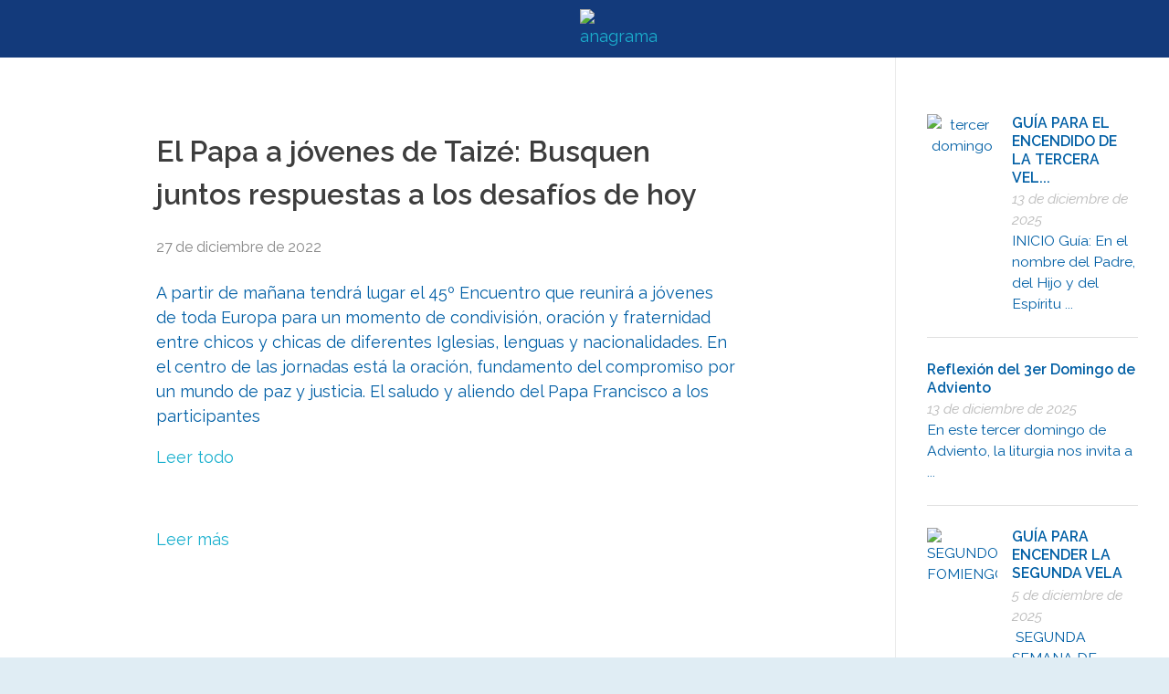

--- FILE ---
content_type: text/html; charset=UTF-8
request_url: https://antonioplancarte.org/el-papa-a-jovenes-de-taize-busquen-juntos-respuestas-a-los-desafios-de-hoy/
body_size: 23200
content:
<!DOCTYPE html>
<!--[if IE 9 ]>   <html class="no-js oldie ie9 ie" lang="es" > <![endif]-->
<!--[if (gt IE 9)|!(IE)]><!--> <html class="no-js" lang="es" > <!--<![endif]-->
<head>
        <meta charset="UTF-8" >
        <meta http-equiv="X-UA-Compatible" content="IE=edge">
        <!-- devices setting -->
        <meta name="viewport"   content="initial-scale=1,user-scalable=no,width=device-width">

<!-- outputs by wp_head -->
<title>El Papa a jóvenes de Taizé:  Busquen juntos respuestas a los desafíos de hoy &#8211; José Antonio Plancarte y Labastida</title>
<meta name='robots' content='max-image-preview:large' />
<link rel='dns-prefetch' href='//fonts.googleapis.com' />
<link rel="alternate" type="application/rss+xml" title="José Antonio Plancarte y Labastida &raquo; Feed" href="https://antonioplancarte.org/feed/" />
<link rel="alternate" type="application/rss+xml" title="José Antonio Plancarte y Labastida &raquo; Feed de los comentarios" href="https://antonioplancarte.org/comments/feed/" />
<link rel="alternate" title="oEmbed (JSON)" type="application/json+oembed" href="https://antonioplancarte.org/wp-json/oembed/1.0/embed?url=https%3A%2F%2Fantonioplancarte.org%2Fel-papa-a-jovenes-de-taize-busquen-juntos-respuestas-a-los-desafios-de-hoy%2F" />
<link rel="alternate" title="oEmbed (XML)" type="text/xml+oembed" href="https://antonioplancarte.org/wp-json/oembed/1.0/embed?url=https%3A%2F%2Fantonioplancarte.org%2Fel-papa-a-jovenes-de-taize-busquen-juntos-respuestas-a-los-desafios-de-hoy%2F&#038;format=xml" />
<style id='wp-img-auto-sizes-contain-inline-css'>
img:is([sizes=auto i],[sizes^="auto," i]){contain-intrinsic-size:3000px 1500px}
/*# sourceURL=wp-img-auto-sizes-contain-inline-css */
</style>

<link rel='stylesheet' id='twb-open-sans-css' href='https://fonts.googleapis.com/css?family=Open+Sans%3A300%2C400%2C500%2C600%2C700%2C800&#038;display=swap&#038;ver=6.9' media='all' />
<link rel='stylesheet' id='twbbwg-global-css' href='https://antonioplancarte.org/wp-content/plugins/photo-gallery/booster/assets/css/global.css?ver=1.0.0' media='all' />
<style id='cf-frontend-style-inline-css'>
@font-face {
	font-family: 'TrajanPro-Regular';
	font-weight: 400;
	font-display: auto;
	font-fallback: Times;
	src: url('https://antonioplancarte.org/wp-content/uploads/2021/06/Adobe-TrajanPro-Regular.otf') format('OpenType');
}
@font-face {
	font-family: 'TrajanPro';
	font-weight: 400;
	font-display: auto;
	font-fallback: Arial;
}
@font-face {
	font-family: 'Charlotte';
	font-weight: 400;
	font-display: auto;
	font-fallback: Arial;
	src: url('https://antonioplancarte.org/wp-content/uploads/2021/04/Charlotte-Southern.otf') format('OpenType');
}
/*# sourceURL=cf-frontend-style-inline-css */
</style>
<link rel='stylesheet' id='layerslider-css' href='https://antonioplancarte.org/wp-content/plugins/LayerSlider/static/layerslider/css/layerslider.css?ver=6.9.2' media='all' />
<link rel='stylesheet' id='audio7-html5_site_css-css' href='https://antonioplancarte.org/wp-content/plugins/elementor_widget_apollo_audio_player/audio7_html5/audio7_html5.css?ver=6.9' media='all' />
<link rel='stylesheet' id='bdt-uikit-css' href='https://antonioplancarte.org/wp-content/plugins/bdthemes-element-pack/assets/css/bdt-uikit.css?ver=3.15.1' media='all' />
<link rel='stylesheet' id='ep-helper-css' href='https://antonioplancarte.org/wp-content/plugins/bdthemes-element-pack/assets/css/ep-helper.css?ver=6.10.0' media='all' />
<link rel='stylesheet' id='wp-block-library-css' href='https://antonioplancarte.org/wp-includes/css/dist/block-library/style.min.css?ver=6.9' media='all' />
<style id='global-styles-inline-css'>
:root{--wp--preset--aspect-ratio--square: 1;--wp--preset--aspect-ratio--4-3: 4/3;--wp--preset--aspect-ratio--3-4: 3/4;--wp--preset--aspect-ratio--3-2: 3/2;--wp--preset--aspect-ratio--2-3: 2/3;--wp--preset--aspect-ratio--16-9: 16/9;--wp--preset--aspect-ratio--9-16: 9/16;--wp--preset--color--black: #000000;--wp--preset--color--cyan-bluish-gray: #abb8c3;--wp--preset--color--white: #ffffff;--wp--preset--color--pale-pink: #f78da7;--wp--preset--color--vivid-red: #cf2e2e;--wp--preset--color--luminous-vivid-orange: #ff6900;--wp--preset--color--luminous-vivid-amber: #fcb900;--wp--preset--color--light-green-cyan: #7bdcb5;--wp--preset--color--vivid-green-cyan: #00d084;--wp--preset--color--pale-cyan-blue: #8ed1fc;--wp--preset--color--vivid-cyan-blue: #0693e3;--wp--preset--color--vivid-purple: #9b51e0;--wp--preset--gradient--vivid-cyan-blue-to-vivid-purple: linear-gradient(135deg,rgb(6,147,227) 0%,rgb(155,81,224) 100%);--wp--preset--gradient--light-green-cyan-to-vivid-green-cyan: linear-gradient(135deg,rgb(122,220,180) 0%,rgb(0,208,130) 100%);--wp--preset--gradient--luminous-vivid-amber-to-luminous-vivid-orange: linear-gradient(135deg,rgb(252,185,0) 0%,rgb(255,105,0) 100%);--wp--preset--gradient--luminous-vivid-orange-to-vivid-red: linear-gradient(135deg,rgb(255,105,0) 0%,rgb(207,46,46) 100%);--wp--preset--gradient--very-light-gray-to-cyan-bluish-gray: linear-gradient(135deg,rgb(238,238,238) 0%,rgb(169,184,195) 100%);--wp--preset--gradient--cool-to-warm-spectrum: linear-gradient(135deg,rgb(74,234,220) 0%,rgb(151,120,209) 20%,rgb(207,42,186) 40%,rgb(238,44,130) 60%,rgb(251,105,98) 80%,rgb(254,248,76) 100%);--wp--preset--gradient--blush-light-purple: linear-gradient(135deg,rgb(255,206,236) 0%,rgb(152,150,240) 100%);--wp--preset--gradient--blush-bordeaux: linear-gradient(135deg,rgb(254,205,165) 0%,rgb(254,45,45) 50%,rgb(107,0,62) 100%);--wp--preset--gradient--luminous-dusk: linear-gradient(135deg,rgb(255,203,112) 0%,rgb(199,81,192) 50%,rgb(65,88,208) 100%);--wp--preset--gradient--pale-ocean: linear-gradient(135deg,rgb(255,245,203) 0%,rgb(182,227,212) 50%,rgb(51,167,181) 100%);--wp--preset--gradient--electric-grass: linear-gradient(135deg,rgb(202,248,128) 0%,rgb(113,206,126) 100%);--wp--preset--gradient--midnight: linear-gradient(135deg,rgb(2,3,129) 0%,rgb(40,116,252) 100%);--wp--preset--font-size--small: 13px;--wp--preset--font-size--medium: 20px;--wp--preset--font-size--large: 36px;--wp--preset--font-size--x-large: 42px;--wp--preset--spacing--20: 0.44rem;--wp--preset--spacing--30: 0.67rem;--wp--preset--spacing--40: 1rem;--wp--preset--spacing--50: 1.5rem;--wp--preset--spacing--60: 2.25rem;--wp--preset--spacing--70: 3.38rem;--wp--preset--spacing--80: 5.06rem;--wp--preset--shadow--natural: 6px 6px 9px rgba(0, 0, 0, 0.2);--wp--preset--shadow--deep: 12px 12px 50px rgba(0, 0, 0, 0.4);--wp--preset--shadow--sharp: 6px 6px 0px rgba(0, 0, 0, 0.2);--wp--preset--shadow--outlined: 6px 6px 0px -3px rgb(255, 255, 255), 6px 6px rgb(0, 0, 0);--wp--preset--shadow--crisp: 6px 6px 0px rgb(0, 0, 0);}:where(.is-layout-flex){gap: 0.5em;}:where(.is-layout-grid){gap: 0.5em;}body .is-layout-flex{display: flex;}.is-layout-flex{flex-wrap: wrap;align-items: center;}.is-layout-flex > :is(*, div){margin: 0;}body .is-layout-grid{display: grid;}.is-layout-grid > :is(*, div){margin: 0;}:where(.wp-block-columns.is-layout-flex){gap: 2em;}:where(.wp-block-columns.is-layout-grid){gap: 2em;}:where(.wp-block-post-template.is-layout-flex){gap: 1.25em;}:where(.wp-block-post-template.is-layout-grid){gap: 1.25em;}.has-black-color{color: var(--wp--preset--color--black) !important;}.has-cyan-bluish-gray-color{color: var(--wp--preset--color--cyan-bluish-gray) !important;}.has-white-color{color: var(--wp--preset--color--white) !important;}.has-pale-pink-color{color: var(--wp--preset--color--pale-pink) !important;}.has-vivid-red-color{color: var(--wp--preset--color--vivid-red) !important;}.has-luminous-vivid-orange-color{color: var(--wp--preset--color--luminous-vivid-orange) !important;}.has-luminous-vivid-amber-color{color: var(--wp--preset--color--luminous-vivid-amber) !important;}.has-light-green-cyan-color{color: var(--wp--preset--color--light-green-cyan) !important;}.has-vivid-green-cyan-color{color: var(--wp--preset--color--vivid-green-cyan) !important;}.has-pale-cyan-blue-color{color: var(--wp--preset--color--pale-cyan-blue) !important;}.has-vivid-cyan-blue-color{color: var(--wp--preset--color--vivid-cyan-blue) !important;}.has-vivid-purple-color{color: var(--wp--preset--color--vivid-purple) !important;}.has-black-background-color{background-color: var(--wp--preset--color--black) !important;}.has-cyan-bluish-gray-background-color{background-color: var(--wp--preset--color--cyan-bluish-gray) !important;}.has-white-background-color{background-color: var(--wp--preset--color--white) !important;}.has-pale-pink-background-color{background-color: var(--wp--preset--color--pale-pink) !important;}.has-vivid-red-background-color{background-color: var(--wp--preset--color--vivid-red) !important;}.has-luminous-vivid-orange-background-color{background-color: var(--wp--preset--color--luminous-vivid-orange) !important;}.has-luminous-vivid-amber-background-color{background-color: var(--wp--preset--color--luminous-vivid-amber) !important;}.has-light-green-cyan-background-color{background-color: var(--wp--preset--color--light-green-cyan) !important;}.has-vivid-green-cyan-background-color{background-color: var(--wp--preset--color--vivid-green-cyan) !important;}.has-pale-cyan-blue-background-color{background-color: var(--wp--preset--color--pale-cyan-blue) !important;}.has-vivid-cyan-blue-background-color{background-color: var(--wp--preset--color--vivid-cyan-blue) !important;}.has-vivid-purple-background-color{background-color: var(--wp--preset--color--vivid-purple) !important;}.has-black-border-color{border-color: var(--wp--preset--color--black) !important;}.has-cyan-bluish-gray-border-color{border-color: var(--wp--preset--color--cyan-bluish-gray) !important;}.has-white-border-color{border-color: var(--wp--preset--color--white) !important;}.has-pale-pink-border-color{border-color: var(--wp--preset--color--pale-pink) !important;}.has-vivid-red-border-color{border-color: var(--wp--preset--color--vivid-red) !important;}.has-luminous-vivid-orange-border-color{border-color: var(--wp--preset--color--luminous-vivid-orange) !important;}.has-luminous-vivid-amber-border-color{border-color: var(--wp--preset--color--luminous-vivid-amber) !important;}.has-light-green-cyan-border-color{border-color: var(--wp--preset--color--light-green-cyan) !important;}.has-vivid-green-cyan-border-color{border-color: var(--wp--preset--color--vivid-green-cyan) !important;}.has-pale-cyan-blue-border-color{border-color: var(--wp--preset--color--pale-cyan-blue) !important;}.has-vivid-cyan-blue-border-color{border-color: var(--wp--preset--color--vivid-cyan-blue) !important;}.has-vivid-purple-border-color{border-color: var(--wp--preset--color--vivid-purple) !important;}.has-vivid-cyan-blue-to-vivid-purple-gradient-background{background: var(--wp--preset--gradient--vivid-cyan-blue-to-vivid-purple) !important;}.has-light-green-cyan-to-vivid-green-cyan-gradient-background{background: var(--wp--preset--gradient--light-green-cyan-to-vivid-green-cyan) !important;}.has-luminous-vivid-amber-to-luminous-vivid-orange-gradient-background{background: var(--wp--preset--gradient--luminous-vivid-amber-to-luminous-vivid-orange) !important;}.has-luminous-vivid-orange-to-vivid-red-gradient-background{background: var(--wp--preset--gradient--luminous-vivid-orange-to-vivid-red) !important;}.has-very-light-gray-to-cyan-bluish-gray-gradient-background{background: var(--wp--preset--gradient--very-light-gray-to-cyan-bluish-gray) !important;}.has-cool-to-warm-spectrum-gradient-background{background: var(--wp--preset--gradient--cool-to-warm-spectrum) !important;}.has-blush-light-purple-gradient-background{background: var(--wp--preset--gradient--blush-light-purple) !important;}.has-blush-bordeaux-gradient-background{background: var(--wp--preset--gradient--blush-bordeaux) !important;}.has-luminous-dusk-gradient-background{background: var(--wp--preset--gradient--luminous-dusk) !important;}.has-pale-ocean-gradient-background{background: var(--wp--preset--gradient--pale-ocean) !important;}.has-electric-grass-gradient-background{background: var(--wp--preset--gradient--electric-grass) !important;}.has-midnight-gradient-background{background: var(--wp--preset--gradient--midnight) !important;}.has-small-font-size{font-size: var(--wp--preset--font-size--small) !important;}.has-medium-font-size{font-size: var(--wp--preset--font-size--medium) !important;}.has-large-font-size{font-size: var(--wp--preset--font-size--large) !important;}.has-x-large-font-size{font-size: var(--wp--preset--font-size--x-large) !important;}
/*# sourceURL=global-styles-inline-css */
</style>

<style id='classic-theme-styles-inline-css'>
/*! This file is auto-generated */
.wp-block-button__link{color:#fff;background-color:#32373c;border-radius:9999px;box-shadow:none;text-decoration:none;padding:calc(.667em + 2px) calc(1.333em + 2px);font-size:1.125em}.wp-block-file__button{background:#32373c;color:#fff;text-decoration:none}
/*# sourceURL=/wp-includes/css/classic-themes.min.css */
</style>
<link rel='stylesheet' id='auxin-news-main-css' href='https://antonioplancarte.org/wp-content/themes/phlox-pro/css/news.css?ver=1.5.6' media='all' />
<link rel='stylesheet' id='contact-form-7-css' href='https://antonioplancarte.org/wp-content/plugins/contact-form-7/includes/css/styles.css?ver=6.0.1' media='all' />
<link rel='stylesheet' id='bwg_fonts-css' href='https://antonioplancarte.org/wp-content/plugins/photo-gallery/css/bwg-fonts/fonts.css?ver=0.0.1' media='all' />
<link rel='stylesheet' id='sumoselect-css' href='https://antonioplancarte.org/wp-content/plugins/photo-gallery/css/sumoselect.min.css?ver=3.4.6' media='all' />
<link rel='stylesheet' id='mCustomScrollbar-css' href='https://antonioplancarte.org/wp-content/plugins/photo-gallery/css/jquery.mCustomScrollbar.min.css?ver=3.1.5' media='all' />
<link rel='stylesheet' id='bwg_googlefonts-css' href='https://fonts.googleapis.com/css?family=Ubuntu&#038;subset=greek,latin,greek-ext,vietnamese,cyrillic-ext,latin-ext,cyrillic' media='all' />
<link rel='stylesheet' id='bwg_frontend-css' href='https://antonioplancarte.org/wp-content/plugins/photo-gallery/css/styles.min.css?ver=1.8.31' media='all' />
<link rel='stylesheet' id='font-awesome-css' href='https://antonioplancarte.org/wp-content/plugins/elementor/assets/lib/font-awesome/css/font-awesome.min.css?ver=4.7.0' media='all' />
<link rel='stylesheet' id='pannellum-css' href='https://antonioplancarte.org/wp-content/plugins/wvt/assets/lib/pannellum/css/pannellum.css?ver=1.0.8' media='all' />
<link rel='stylesheet' id='tooltipster-css' href='https://antonioplancarte.org/wp-content/plugins/wvt/assets/lib/tooltipster/css/tooltipster.bundle.min.css?ver=1.0.8' media='all' />
<link rel='stylesheet' id='tooltipster-borderless-css' href='https://antonioplancarte.org/wp-content/plugins/wvt/assets/lib/tooltipster/css/plugins/tooltipster/sideTip/themes/tooltipster-sideTip-borderless.min.css?ver=1.0.8' media='all' />
<link rel='stylesheet' id='tooltipster-light-css' href='https://antonioplancarte.org/wp-content/plugins/wvt/assets/lib/tooltipster/css/plugins/tooltipster/sideTip/themes/tooltipster-sideTip-light.min.css?ver=1.0.8' media='all' />
<link rel='stylesheet' id='tooltipster-noir-css' href='https://antonioplancarte.org/wp-content/plugins/wvt/assets/lib/tooltipster/css/plugins/tooltipster/sideTip/themes/tooltipster-sideTip-noir.min.css?ver=1.0.8' media='all' />
<link rel='stylesheet' id='tooltipster-punk-css' href='https://antonioplancarte.org/wp-content/plugins/wvt/assets/lib/tooltipster/css/plugins/tooltipster/sideTip/themes/tooltipster-sideTip-punk.min.css?ver=1.0.8' media='all' />
<link rel='stylesheet' id='tooltipster-shadow-css' href='https://antonioplancarte.org/wp-content/plugins/wvt/assets/lib/tooltipster/css/plugins/tooltipster/sideTip/themes/tooltipster-sideTip-shadow.min.css?ver=1.0.8' media='all' />
<link rel='stylesheet' id='perfect-scrollbar-css' href='https://antonioplancarte.org/wp-content/plugins/wvt/assets/lib/perfect-scrollbar/perfect-scrollbar.css?ver=1.4.0' media='all' />
<link rel='stylesheet' id='magnific-popup-css' href='https://antonioplancarte.org/wp-content/plugins/wvt/assets/lib/magnific-popup/magnific-popup.css?ver=1.0.8' media='all' />
<link rel='stylesheet' id='loader-css' href='https://antonioplancarte.org/wp-content/plugins/wvt/assets/lib/vendor/loaders.min.css?ver=1.0.8' media='all' />
<link rel='stylesheet' id='wvt-frontend-css' href='https://antonioplancarte.org/wp-content/plugins/wvt/assets/css/wvt-frontend.css?ver=1.0.8' media='all' />
<link rel='stylesheet' id='auxin-base-css' href='https://antonioplancarte.org/wp-content/themes/phlox-pro/css/base.css?ver=5.9.0' media='all' />
<link rel='stylesheet' id='auxin-front-icon-css' href='https://antonioplancarte.org/wp-content/themes/phlox-pro/css/auxin-icon.css?ver=5.9.0' media='all' />
<link rel='stylesheet' id='auxin-main-css' href='https://antonioplancarte.org/wp-content/themes/phlox-pro/css/main.css?ver=5.9.0' media='all' />
<link rel='stylesheet' id='auxin-fonts-google-css' href='//fonts.googleapis.com/css?family=Raleway%3A100%2C200%2C300%2Cregular%2C500%2C600%2C700%2C800%2C900%2C100italic%2C200italic%2C300italic%2Citalic%2C500italic%2C600italic%2C700italic%2C800italic%2C900italic&#038;ver=5.1' media='all' />
<link rel='stylesheet' id='auxin-custom-css' href='https://antonioplancarte.org/wp-content/uploads/phlox-pro/custom.css?ver=5.1' media='all' />
<link rel='stylesheet' id='auxin-go-pricing-css' href='https://antonioplancarte.org/wp-content/themes/phlox-pro/css/go-pricing.css?ver=5.9.0' media='all' />
<link rel='stylesheet' id='auxin-portfolio-css' href='https://antonioplancarte.org/wp-content/themes/phlox-pro/css/portfolio.css?ver=2.3.5' media='all' />
<link rel='stylesheet' id='auxin-elementor-base-css' href='https://antonioplancarte.org/wp-content/themes/phlox-pro/css/other/elementor.css?ver=5.9.0' media='all' />
<link rel='stylesheet' id='elementor-frontend-css' href='https://antonioplancarte.org/wp-content/plugins/elementor/assets/css/frontend.min.css?ver=3.25.10' media='all' />
<link rel='stylesheet' id='elementor-post-155-css' href='https://antonioplancarte.org/wp-content/uploads/elementor/css/post-155.css?ver=1732837642' media='all' />
<link rel='stylesheet' id='elementor-post-445-css' href='https://antonioplancarte.org/wp-content/uploads/elementor/css/post-445.css?ver=1732837642' media='all' />
<link rel='stylesheet' id='elementor-icons-shared-0-css' href='https://antonioplancarte.org/wp-content/plugins/elementor/assets/lib/font-awesome/css/fontawesome.min.css?ver=5.15.3' media='all' />
<link rel='stylesheet' id='elementor-icons-fa-brands-css' href='https://antonioplancarte.org/wp-content/plugins/elementor/assets/lib/font-awesome/css/brands.min.css?ver=5.15.3' media='all' />
<script src="https://antonioplancarte.org/wp-includes/js/jquery/jquery.min.js?ver=3.7.1" id="jquery-core-js"></script>
<script src="https://antonioplancarte.org/wp-includes/js/jquery/jquery-migrate.min.js?ver=3.4.1" id="jquery-migrate-js"></script>
<script src="https://antonioplancarte.org/wp-content/plugins/photo-gallery/booster/assets/js/circle-progress.js?ver=1.2.2" id="twbbwg-circle-js"></script>
<script id="twbbwg-global-js-extra">
var twb = {"nonce":"7892c1817a","ajax_url":"https://antonioplancarte.org/wp-admin/admin-ajax.php","plugin_url":"https://antonioplancarte.org/wp-content/plugins/photo-gallery/booster","href":"https://antonioplancarte.org/wp-admin/admin.php?page=twbbwg_photo-gallery"};
var twb = {"nonce":"7892c1817a","ajax_url":"https://antonioplancarte.org/wp-admin/admin-ajax.php","plugin_url":"https://antonioplancarte.org/wp-content/plugins/photo-gallery/booster","href":"https://antonioplancarte.org/wp-admin/admin.php?page=twbbwg_photo-gallery"};
//# sourceURL=twbbwg-global-js-extra
</script>
<script src="https://antonioplancarte.org/wp-content/plugins/photo-gallery/booster/assets/js/global.js?ver=1.0.0" id="twbbwg-global-js"></script>
<script id="layerslider-greensock-js-extra">
var LS_Meta = {"v":"6.9.2"};
//# sourceURL=layerslider-greensock-js-extra
</script>
<script src="https://antonioplancarte.org/wp-content/plugins/LayerSlider/static/layerslider/js/greensock.js?ver=1.19.0" id="layerslider-greensock-js"></script>
<script src="https://antonioplancarte.org/wp-content/plugins/LayerSlider/static/layerslider/js/layerslider.kreaturamedia.jquery.js?ver=6.9.2" id="layerslider-js"></script>
<script src="https://antonioplancarte.org/wp-content/plugins/LayerSlider/static/layerslider/js/layerslider.transitions.js?ver=6.9.2" id="layerslider-transitions-js"></script>
<script src="https://antonioplancarte.org/wp-content/plugins/auxin-pro-tools/admin/assets/js/elementor/widgets.js?ver=1.7.4" id="auxin-elementor-pro-widgets-js"></script>
<script src="https://antonioplancarte.org/wp-content/plugins/elementor_widget_apollo_audio_player/audio7_html5/js/jquery.mousewheel.min.js?ver=6.9" id="mousewheel-js"></script>
<script src="https://antonioplancarte.org/wp-content/plugins/elementor_widget_apollo_audio_player/audio7_html5/js/jquery.touchSwipe.min.js?ver=6.9" id="touchSwipe-js"></script>
<script src="https://antonioplancarte.org/wp-content/plugins/elementor_widget_apollo_audio_player/audio7_html5/js/audio7_html5.js?ver=6.9" id="lbg-audio7_html5-js"></script>
<script src="https://antonioplancarte.org/wp-content/plugins/elementor_widget_apollo_audio_player/audio7_html5/js/google_a.js?ver=6.9" id="google_a-js"></script>
<script src="https://antonioplancarte.org/wp-includes/js/dist/hooks.min.js?ver=dd5603f07f9220ed27f1" id="wp-hooks-js"></script>
<script src="https://antonioplancarte.org/wp-content/plugins/photo-gallery/js/jquery.sumoselect.min.js?ver=3.4.6" id="sumoselect-js"></script>
<script src="https://antonioplancarte.org/wp-content/plugins/photo-gallery/js/tocca.min.js?ver=2.0.9" id="bwg_mobile-js"></script>
<script src="https://antonioplancarte.org/wp-content/plugins/photo-gallery/js/jquery.mCustomScrollbar.concat.min.js?ver=3.1.5" id="mCustomScrollbar-js"></script>
<script src="https://antonioplancarte.org/wp-content/plugins/photo-gallery/js/jquery.fullscreen.min.js?ver=0.6.0" id="jquery-fullscreen-js"></script>
<script id="bwg_frontend-js-extra">
var bwg_objectsL10n = {"bwg_field_required":"este campo es obligatorio.","bwg_mail_validation":"Esta no es una direcci\u00f3n de correo electr\u00f3nico v\u00e1lida.","bwg_search_result":"No hay im\u00e1genes que coincidan con tu b\u00fasqueda.","bwg_select_tag":"Seleccionar la etiqueta","bwg_order_by":"Ordenar por","bwg_search":"Buscar","bwg_show_ecommerce":"Mostrar el comercio electr\u00f3nico","bwg_hide_ecommerce":"Ocultar el comercio electr\u00f3nico","bwg_show_comments":"Restaurar","bwg_hide_comments":"Ocultar comentarios","bwg_restore":"Restaurar","bwg_maximize":"Maximizar","bwg_fullscreen":"Pantalla completa","bwg_exit_fullscreen":"Salir de pantalla completa","bwg_search_tag":"BUSCAR...","bwg_tag_no_match":"No se han encontrado etiquetas","bwg_all_tags_selected":"Todas las etiquetas seleccionadas","bwg_tags_selected":"etiqueta seleccionada","play":"Reproducir","pause":"Pausa","is_pro":"","bwg_play":"Reproducir","bwg_pause":"Pausa","bwg_hide_info":"Anterior informaci\u00f3n","bwg_show_info":"Mostrar info","bwg_hide_rating":"Ocultar las valoraciones","bwg_show_rating":"Mostrar la valoraci\u00f3n","ok":"Aceptar","cancel":"Cancelar","select_all":"Seleccionar todo","lazy_load":"0","lazy_loader":"https://antonioplancarte.org/wp-content/plugins/photo-gallery/images/ajax_loader.png","front_ajax":"0","bwg_tag_see_all":"Ver todas las etiquetas","bwg_tag_see_less":"Ver menos etiquetas"};
//# sourceURL=bwg_frontend-js-extra
</script>
<script src="https://antonioplancarte.org/wp-content/plugins/photo-gallery/js/scripts.min.js?ver=1.8.31" id="bwg_frontend-js"></script>
<script id="say-what-js-js-extra">
var say_what_data = {"replacements":{"|Your Name|":"Tu Nombre","|Next post|":"Siguiente publicaci\u00f3n","|Download File|":"Descargar Archivo","elementor-apollo|Next|":"Siguiente"}};
//# sourceURL=say-what-js-js-extra
</script>
<script src="https://antonioplancarte.org/wp-content/plugins/say-what/assets/build/frontend.js?ver=fd31684c45e4d85aeb4e" id="say-what-js-js"></script>
<script id="auxin-modernizr-js-extra">
var auxin = {"ajax_url":"https://antonioplancarte.org/wp-admin/admin-ajax.php","is_rtl":"","is_reponsive":"1","is_framed":"","frame_width":"20","wpml_lang":"en","uploadbaseurl":"https://antonioplancarte.org/wp-content/uploads","nonce":"120da634a8"};
//# sourceURL=auxin-modernizr-js-extra
</script>
<script id="auxin-modernizr-js-before">
/* < ![CDATA[ */
function auxinNS(n){for(var e=n.split("."),a=window,i="",r=e.length,t=0;r>t;t++)"window"!=e[t]&&(i=e[t],a[i]=a[i]||{},a=a[i]);return a;}
/* ]]> */
//# sourceURL=auxin-modernizr-js-before
</script>
<script src="https://antonioplancarte.org/wp-content/themes/phlox-pro/js/solo/modernizr-custom.min.js?ver=5.9.0" id="auxin-modernizr-js"></script>
<meta name="generator" content="Powered by LayerSlider 6.9.2 - Multi-Purpose, Responsive, Parallax, Mobile-Friendly Slider Plugin for WordPress." />
<!-- LayerSlider updates and docs at: https://layerslider.kreaturamedia.com -->
<link rel="https://api.w.org/" href="https://antonioplancarte.org/wp-json/" /><link rel="alternate" title="JSON" type="application/json" href="https://antonioplancarte.org/wp-json/wp/v2/posts/10473" /><link rel="EditURI" type="application/rsd+xml" title="RSD" href="https://antonioplancarte.org/xmlrpc.php?rsd" />
<meta name="generator" content="WordPress 6.9" />
<link rel="canonical" href="https://antonioplancarte.org/el-papa-a-jovenes-de-taize-busquen-juntos-respuestas-a-los-desafios-de-hoy/" />
<link rel='shortlink' href='https://antonioplancarte.org/?p=10473' />
    <meta name="title"       content="El Papa a jóvenes de Taizé:  Busquen juntos respuestas a los desafíos de hoy" />
    <meta name="description" content="A partir de mañana tendrá lugar el 45º Encuentro que reunirá a jóvenes de toda Europa para un momento de condivisión, oración y fraternidad entre chicos y chicas de diferentes Iglesias, lenguas y nacionalidades. En el centro de las jornadas está la oración, fundamento del compromiso por un mundo de paz y justicia. El saludo [&hellip;]" />
    <style type="text/css">
.feedzy-rss-link-icon:after {
	content: url("https://antonioplancarte.org/wp-content/plugins/feedzy-rss-feeds/img/external-link.png");
	margin-left: 3px;
}
</style>
		        <script type="text/javascript">
            window.wvt_global = {"ajax":"https:\/\/antonioplancarte.org\/wp-admin\/admin-ajax.php","wvt_url":"https:\/\/antonioplancarte.org\/wp-content\/plugins\/wvt","placeholder":"https:\/\/antonioplancarte.org\/wp-content\/plugins\/wvt\/assets\/img\/placeholder.jpg","load_scene":"ball-rotate","context":"","context_url":"#","edit":false,"lang":{"save":"Save Option","saving":"Saving Option","saved":"Saved","spotlist":"Hotspot &amp; Tour List"}};
            window.wvtf = [];
        </script>
		<!-- Chrome, Firefox OS and Opera -->
<meta name="theme-color" content="rgb(131, 62, 10)" />
<!-- Windows Phone -->
<meta name="msapplication-navbutton-color" content="rgb(131, 62, 10)" />
<!-- iOS Safari -->
<meta name="apple-mobile-web-app-capable" content="yes">
<meta name="apple-mobile-web-app-status-bar-style" content="black-translucent">

<meta name="generator" content="Elementor 3.25.10; features: additional_custom_breakpoints, e_optimized_control_loading; settings: css_print_method-external, google_font-enabled, font_display-auto">
			<style>
				.e-con.e-parent:nth-of-type(n+4):not(.e-lazyloaded):not(.e-no-lazyload),
				.e-con.e-parent:nth-of-type(n+4):not(.e-lazyloaded):not(.e-no-lazyload) * {
					background-image: none !important;
				}
				@media screen and (max-height: 1024px) {
					.e-con.e-parent:nth-of-type(n+3):not(.e-lazyloaded):not(.e-no-lazyload),
					.e-con.e-parent:nth-of-type(n+3):not(.e-lazyloaded):not(.e-no-lazyload) * {
						background-image: none !important;
					}
				}
				@media screen and (max-height: 640px) {
					.e-con.e-parent:nth-of-type(n+2):not(.e-lazyloaded):not(.e-no-lazyload),
					.e-con.e-parent:nth-of-type(n+2):not(.e-lazyloaded):not(.e-no-lazyload) * {
						background-image: none !important;
					}
				}
			</style>
			<link rel="icon" href="https://antonioplancarte.org/wp-content/uploads/2021/05/cropped-faviconanagrama2-32x32.png" sizes="32x32" />
<link rel="icon" href="https://antonioplancarte.org/wp-content/uploads/2021/05/cropped-faviconanagrama2-192x192.png" sizes="192x192" />
<link rel="apple-touch-icon" href="https://antonioplancarte.org/wp-content/uploads/2021/05/cropped-faviconanagrama2-180x180.png" />
<meta name="msapplication-TileImage" content="https://antonioplancarte.org/wp-content/uploads/2021/05/cropped-faviconanagrama2-270x270.png" />
		<style id="wp-custom-css">
			.nocomments {display: none}
.form-box textarea, .wpcf7 .wpcf7-textarea {
    border: medium none;
    display: block;
    min-height: 90px; //REDUCE THIS
    padding: 12px 10px;
    width: 100%;
}
.wpcf7 input  {
padding-bottom: 1px;
}

ul li {
list-style: outside none disc;
margin-bottom: 5px;
}

aux-submenu-indicator {
	color: #ffffff}	html body {	} 
		</style>
		<!-- end wp_head -->
<link rel='stylesheet' id='widget-image-css' href='https://antonioplancarte.org/wp-content/plugins/elementor/assets/css/widget-image.min.css?ver=3.25.10' media='all' />
<link rel='stylesheet' id='widget-heading-css' href='https://antonioplancarte.org/wp-content/plugins/elementor/assets/css/widget-heading.min.css?ver=3.25.10' media='all' />
<link rel='stylesheet' id='widget-text-editor-css' href='https://antonioplancarte.org/wp-content/plugins/elementor/assets/css/widget-text-editor.min.css?ver=3.25.10' media='all' />
<link rel='stylesheet' id='widget-social-icons-css' href='https://antonioplancarte.org/wp-content/plugins/elementor/assets/css/widget-social-icons.min.css?ver=3.25.10' media='all' />
<link rel='stylesheet' id='e-apple-webkit-css' href='https://antonioplancarte.org/wp-content/plugins/elementor/assets/css/conditionals/apple-webkit.min.css?ver=3.25.10' media='all' />
<link rel='stylesheet' id='feedzy-rss-feeds-elementor-css' href='https://antonioplancarte.org/wp-content/plugins/feedzy-rss-feeds/css/feedzy-rss-feeds.css?ver=1' media='all' />
<link rel='stylesheet' id='elementor-icons-css' href='https://antonioplancarte.org/wp-content/plugins/elementor/assets/lib/eicons/css/elementor-icons.min.css?ver=5.32.0' media='all' />
<link rel='stylesheet' id='swiper-css' href='https://antonioplancarte.org/wp-content/plugins/elementor/assets/lib/swiper/v8/css/swiper.min.css?ver=8.4.5' media='all' />
<link rel='stylesheet' id='e-swiper-css' href='https://antonioplancarte.org/wp-content/plugins/elementor/assets/css/conditionals/e-swiper.min.css?ver=3.25.10' media='all' />
<link rel='stylesheet' id='elementor-post-7-css' href='https://antonioplancarte.org/wp-content/uploads/elementor/css/post-7.css?ver=1732837642' media='all' />
<link rel='stylesheet' id='auxin-elementor-widgets-css' href='https://antonioplancarte.org/wp-content/plugins/auxin-elements/admin/assets/css/elementor-widgets.css?ver=2.16.4' media='all' />
<link rel='stylesheet' id='mediaelement-css' href='https://antonioplancarte.org/wp-includes/js/mediaelement/mediaelementplayer-legacy.min.css?ver=4.2.17' media='all' />
<link rel='stylesheet' id='wp-mediaelement-css' href='https://antonioplancarte.org/wp-includes/js/mediaelement/wp-mediaelement.min.css?ver=6.9' media='all' />
<link rel='stylesheet' id='google-fonts-1-css' href='https://fonts.googleapis.com/css?family=Roboto%3A100%2C100italic%2C200%2C200italic%2C300%2C300italic%2C400%2C400italic%2C500%2C500italic%2C600%2C600italic%2C700%2C700italic%2C800%2C800italic%2C900%2C900italic%7CRoboto+Slab%3A100%2C100italic%2C200%2C200italic%2C300%2C300italic%2C400%2C400italic%2C500%2C500italic%2C600%2C600italic%2C700%2C700italic%2C800%2C800italic%2C900%2C900italic&#038;display=auto&#038;ver=6.9' media='all' />
</head>


<body data-rsssl=1 class="wp-singular post-template-default single single-post postid-10473 single-format-standard wp-theme-phlox-pro auxin-pro elementor-default elementor-kit-7 phlox-pro aux-dom-unready aux-full-width aux-resp aux-s-fhd  aux-page-animation-off _auxels"  data-framed="">


<div id="inner-body">

    <header class="aux-elementor-header" id="site-elementor-header" itemscope="itemscope" itemtype="https://schema.org/WPHeader" data-sticky-height="80"  >
        <div class="aux-wrapper">
            <div class="aux-header aux-header-elements-wrapper">
            		<div data-elementor-type="header" data-elementor-id="155" class="elementor elementor-155">
						<section class="elementor-section elementor-top-section elementor-element elementor-element-a850c7a elementor-section-content-middle elementor-hidden-phone elementor-section-boxed elementor-section-height-default elementor-section-height-default" data-id="a850c7a" data-element_type="section" data-settings="{&quot;background_background&quot;:&quot;classic&quot;}">
							<div class="elementor-background-overlay"></div>
							<div class="elementor-container elementor-column-gap-default">
					<div class="aux-parallax-section elementor-column elementor-col-33 elementor-top-column elementor-element elementor-element-155f742" data-id="155f742" data-element_type="column">
			<div class="elementor-widget-wrap elementor-element-populated">
						<div class="elementor-element elementor-element-b1e3f70 elementor-widget elementor-widget-aux_menu_box" data-id="b1e3f70" data-element_type="widget" data-widget_type="aux_menu_box.default">
				<div class="elementor-widget-container">
			<div class="aux-elementor-header-menu aux-nav-menu-element aux-nav-menu-element-b1e3f70"><div class="aux-burger-box" data-target-panel="toggle-bar" data-target-content=".elementor-element-b1e3f70 .aux-master-menu"><div class="aux-burger aux-lite-small"><span class="mid-line"></span></div></div><!-- start master menu -->
<nav id="master-menu-elementor-b1e3f70" class="menu-izquierdo-container">

	<ul id="menu-izquierdo" class="aux-master-menu aux-no-js aux-skin-classic-center aux-with-indicator aux-horizontal" data-type="horizontal"  data-switch-type="toggle" data-switch-parent=".elementor-element-b1e3f70 .aux-toggle-menu-bar" data-switch-width="768"  >
		<!-- start single menu -->
		<li id="menu-item-242" class="menu-item menu-item-type-custom menu-item-object-custom menu-item-home menu-item-242 aux-menu-depth-0 aux-menu-root-1 aux-menu-item">
			<a href="https://antonioplancarte.org/" class="aux-item-content">
				<span class="aux-menu-label">INICIO</span>
			</a>
		</li>
		<!-- end single menu -->

		<!-- start submenu -->
		<li id="menu-item-243" class="menu-item menu-item-type-custom menu-item-object-custom menu-item-has-children menu-item-243 aux-menu-depth-0 aux-menu-root-2 aux-menu-item">
			<a href="#" class="aux-item-content">
				<span class="aux-menu-label">VIDA Y OBRAS</span>
			</a>

		<ul class="sub-menu aux-submenu">

			<!-- start submenu -->
			<li id="menu-item-2142" class="menu-item menu-item-type-custom menu-item-object-custom menu-item-has-children menu-item-2142 aux-menu-depth-1 aux-menu-item">
				<a href="#" class="aux-item-content">
					<span class="aux-menu-label">BIOGRAFÍA</span>
				</a>

			<ul class="sub-menu aux-submenu">
				<li id="menu-item-2487" class="menu-item menu-item-type-custom menu-item-object-custom menu-item-2487 aux-menu-depth-2 aux-menu-item">
					<a href="https://antonioplancarte.org/vida/" class="aux-item-content">
						<span class="aux-menu-label">VIDA</span>
					</a>
				</li>
				<li id="menu-item-2488" class="menu-item menu-item-type-custom menu-item-object-custom menu-item-2488 aux-menu-depth-2 aux-menu-item">
					<a href="https://antonioplancarte.org/timeline" class="aux-item-content">
						<span class="aux-menu-label">LINEA DE TIEMPO</span>
					</a>
				</li>
				<li id="menu-item-2489" class="menu-item menu-item-type-custom menu-item-object-custom menu-item-2489 aux-menu-depth-2 aux-menu-item">
					<a href="https://antonioplancarte.org/galeria-jap/" class="aux-item-content">
						<span class="aux-menu-label">GALERÍA HISTÓRICA</span>
					</a>
				</li>
			</ul>
			</li>
			<!-- end submenu -->

			<!-- start submenu -->
			<li id="menu-item-2143" class="menu-item menu-item-type-custom menu-item-object-custom menu-item-has-children menu-item-2143 aux-menu-depth-1 aux-menu-item">
				<a href="#" class="aux-item-content">
					<span class="aux-menu-label">OBRAS</span>
				</a>

			<ul class="sub-menu aux-submenu">
				<li id="menu-item-2491" class="menu-item menu-item-type-custom menu-item-object-custom menu-item-2491 aux-menu-depth-2 aux-menu-item">
					<a href="https://antonioplancarte.org/congregacion/" class="aux-item-content">
						<span class="aux-menu-label">CONGREGACÓN</span>
					</a>
				</li>

				<!-- start submenu -->
				<li id="menu-item-2492" class="menu-item menu-item-type-custom menu-item-object-custom menu-item-has-children menu-item-2492 aux-menu-depth-2 aux-menu-item">
					<a href="https://antonioplancarte.org/colegios" class="aux-item-content">
						<span class="aux-menu-label">COLEGIOS</span>
					</a>

				<ul class="sub-menu aux-submenu">
					<li id="menu-item-3805" class="menu-item menu-item-type-post_type menu-item-object-page menu-item-3805 aux-menu-depth-3 aux-menu-item">
						<a href="https://antonioplancarte.org/planteles/" class="aux-item-content">
							<span class="aux-menu-label">PLANTELES</span>
						</a>
					</li>
				</ul>
				</li>
				<!-- end submenu -->
				<li id="menu-item-2493" class="menu-item menu-item-type-custom menu-item-object-custom menu-item-2493 aux-menu-depth-2 aux-menu-item">
					<a href="https://antonioplancarte.org/coronacion2" class="aux-item-content">
						<span class="aux-menu-label">CORONACIÓN</span>
					</a>
				</li>
				<li id="menu-item-2494" class="menu-item menu-item-type-custom menu-item-object-custom menu-item-2494 aux-menu-depth-2 aux-menu-item">
					<a href="https://antonioplancarte.org/formacion-sacerdotes/" class="aux-item-content">
						<span class="aux-menu-label">FORMACIÓN DE SACERDOTES</span>
					</a>
				</li>
				<li id="menu-item-2495" class="menu-item menu-item-type-custom menu-item-object-custom menu-item-2495 aux-menu-depth-2 aux-menu-item">
					<a href="https://antonioplancarte.org/templo" class="aux-item-content">
						<span class="aux-menu-label">TEMPLO EXPIATORIO</span>
					</a>
				</li>
			</ul>
			</li>
			<!-- end submenu -->
			<li id="menu-item-2144" class="menu-item menu-item-type-custom menu-item-object-custom menu-item-2144 aux-menu-depth-1 aux-menu-item">
				<a href="https://antonioplancarte.org/libros/" class="aux-item-content">
					<span class="aux-menu-label">LIBROS</span>
				</a>
			</li>
		</ul>
		</li>
		<!-- end submenu -->

		<!-- start submenu -->
		<li id="menu-item-244" class="menu-item menu-item-type-custom menu-item-object-custom menu-item-has-children menu-item-244 aux-menu-depth-0 aux-menu-root-3 aux-menu-item">
			<a href="#" class="aux-item-content">
				<span class="aux-menu-label">FISONOMÍA</span>
			</a>

		<ul class="sub-menu aux-submenu">

			<!-- start submenu -->
			<li id="menu-item-2145" class="menu-item menu-item-type-custom menu-item-object-custom menu-item-has-children menu-item-2145 aux-menu-depth-1 aux-menu-item">
				<a href="#" class="aux-item-content">
					<span class="aux-menu-label">FACETAS</span>
				</a>

			<ul class="sub-menu aux-submenu">
				<li id="menu-item-2512" class="menu-item menu-item-type-custom menu-item-object-custom menu-item-2512 aux-menu-depth-2 aux-menu-item">
					<a href="https://antonioplancarte.org/sacerdote-2" class="aux-item-content">
						<span class="aux-menu-label">SACERDOTE</span>
					</a>
				</li>
				<li id="menu-item-2513" class="menu-item menu-item-type-custom menu-item-object-custom menu-item-2513 aux-menu-depth-2 aux-menu-item">
					<a href="https://antonioplancarte.org/educador" class="aux-item-content">
						<span class="aux-menu-label">EDUCADOR</span>
					</a>
				</li>
				<li id="menu-item-2514" class="menu-item menu-item-type-custom menu-item-object-custom menu-item-2514 aux-menu-depth-2 aux-menu-item">
					<a href="https://antonioplancarte.org/plancarte-fundador" class="aux-item-content">
						<span class="aux-menu-label">FUNDADOR</span>
					</a>
				</li>
				<li id="menu-item-2515" class="menu-item menu-item-type-custom menu-item-object-custom menu-item-2515 aux-menu-depth-2 aux-menu-item">
					<a href="https://antonioplancarte.org/plancarte-formador/" class="aux-item-content">
						<span class="aux-menu-label">FORMADOR</span>
					</a>
				</li>
				<li id="menu-item-2516" class="menu-item menu-item-type-custom menu-item-object-custom menu-item-2516 aux-menu-depth-2 aux-menu-item">
					<a href="https://antonioplancarte.org/plancarte-adorador" class="aux-item-content">
						<span class="aux-menu-label">ADORADOR EUCARÍSTICO</span>
					</a>
				</li>
				<li id="menu-item-2517" class="menu-item menu-item-type-custom menu-item-object-custom menu-item-2517 aux-menu-depth-2 aux-menu-item">
					<a href="https://antonioplancarte.org/plancarte-abad/" class="aux-item-content">
						<span class="aux-menu-label">ABAD</span>
					</a>
				</li>

				<!-- start submenu -->
				<li id="menu-item-3593" class="menu-item menu-item-type-post_type menu-item-object-page menu-item-has-children menu-item-3593 aux-menu-depth-2 aux-menu-item">
					<a href="https://antonioplancarte.org/plancarte-apostol/" class="aux-item-content">
						<span class="aux-menu-label">APÓSTOL DE LA MISERICORDIA</span>
					</a>

				<ul class="sub-menu aux-submenu">
					<li id="menu-item-5210" class="menu-item menu-item-type-post_type menu-item-object-page menu-item-5210 aux-menu-depth-3 aux-menu-item">
						<a href="https://antonioplancarte.org/obra-de-salud/" class="aux-item-content">
							<span class="aux-menu-label">OBRAS DE SALUD</span>
						</a>
					</li>
				</ul>
				</li>
				<!-- end submenu -->
			</ul>
			</li>
			<!-- end submenu -->
		</ul>
		</li>
		<!-- end submenu -->

		<!-- start submenu -->
		<li id="menu-item-2146" class="menu-item menu-item-type-custom menu-item-object-custom menu-item-has-children menu-item-2146 aux-menu-depth-0 aux-menu-root-4 aux-menu-item">
			<a href="#" class="aux-item-content">
				<span class="aux-menu-label">FAMA DE SANTIDAD</span>
			</a>

		<ul class="sub-menu aux-submenu">
			<li id="menu-item-2521" class="menu-item menu-item-type-custom menu-item-object-custom menu-item-2521 aux-menu-depth-1 aux-menu-item">
				<a href="https://antonioplancarte.org/linea-canonizacion/" class="aux-item-content">
					<span class="aux-menu-label">PROCESO DE CANONIZACIÓN</span>
				</a>
			</li>
			<li id="menu-item-4927" class="menu-item menu-item-type-post_type menu-item-object-page menu-item-4927 aux-menu-depth-1 aux-menu-item">
				<a href="https://antonioplancarte.org/favores/" class="aux-item-content">
					<span class="aux-menu-label">FAVORES RECIBIDOS</span>
				</a>
			</li>
			<li id="menu-item-3636" class="menu-item menu-item-type-custom menu-item-object-custom menu-item-3636 aux-menu-depth-1 aux-menu-item">
				<a href="https://antonioplancarte.org/virtudes/" class="aux-item-content">
					<span class="aux-menu-label">VIRTUDES</span>
				</a>
			</li>
			<li id="menu-item-2518" class="menu-item menu-item-type-custom menu-item-object-custom menu-item-2518 aux-menu-depth-1 aux-menu-item">
				<a href="https://antonioplancarte.org/novena" class="aux-item-content">
					<span class="aux-menu-label">NOVENA</span>
				</a>
			</li>
			<li id="menu-item-2520" class="menu-item menu-item-type-custom menu-item-object-custom menu-item-2520 aux-menu-depth-1 aux-menu-item">
				<a href="https://antonioplancarte.org/capilla" class="aux-item-content">
					<span class="aux-menu-label">CAPILLA VIRTUAL</span>
				</a>
			</li>
		</ul>
		</li>
		<!-- end submenu -->
	</ul>

</nav>
<!-- end master menu -->
<div class="aux-toggle-menu-bar"></div></div><style>@media only screen and (min-width: 769px) { .elementor-element-b1e3f70 .aux-burger-box { display: none } }</style>		</div>
				</div>
					</div>
		</div>
				<div class="aux-parallax-section elementor-column elementor-col-33 elementor-top-column elementor-element elementor-element-0a318c1" data-id="0a318c1" data-element_type="column">
			<div class="elementor-widget-wrap elementor-element-populated">
						<div class="elementor-element elementor-element-8f6313e elementor-widget elementor-widget-image" data-id="8f6313e" data-element_type="widget" data-widget_type="image.default">
				<div class="elementor-widget-container">
														<a href="https://antonioplancarte.org/">
							<img src="https://antonioplancarte.org/wp-content/uploads/elementor/thumbs/anagrama-p6jilx36wksscdtn99rekez9gu3eo62tfhg6s9s4qo.png" title="anagrama" alt="anagrama" loading="lazy" />								</a>
													</div>
				</div>
					</div>
		</div>
				<div class="aux-parallax-section elementor-column elementor-col-33 elementor-top-column elementor-element elementor-element-11e2615" data-id="11e2615" data-element_type="column">
			<div class="elementor-widget-wrap elementor-element-populated">
						<div class="elementor-element elementor-element-844c146 elementor-widget elementor-widget-aux_menu_box" data-id="844c146" data-element_type="widget" data-widget_type="aux_menu_box.default">
				<div class="elementor-widget-container">
			<div class="aux-elementor-header-menu aux-nav-menu-element aux-nav-menu-element-844c146"><div class="aux-burger-box" data-target-panel="toggle-bar" data-target-content=".elementor-element-844c146 .aux-master-menu"><div class="aux-burger aux-lite-small"><span class="mid-line"></span></div></div><!-- start master menu -->
<nav id="master-menu-elementor-844c146" class="menu-derecho-container">

	<ul id="menu-derecho" class="aux-master-menu aux-no-js aux-skin-classic-center aux-with-indicator aux-horizontal" data-type="horizontal"  data-switch-type="toggle" data-switch-parent=".elementor-element-844c146 .aux-toggle-menu-bar" data-switch-width="768"  >
		<!-- start single menu -->
		<li id="menu-item-246" class="menu-item menu-item-type-custom menu-item-object-custom menu-item-246 aux-menu-depth-0 aux-menu-root-1 aux-menu-item">
			<a href="https://antonioplancarte.org/focus-jap/" class="aux-item-content">
				<span class="aux-menu-label">EVENTOS</span>
			</a>
		</li>
		<!-- end single menu -->

		<!-- start submenu -->
		<li id="menu-item-247" class="menu-item menu-item-type-custom menu-item-object-custom menu-item-has-children menu-item-247 aux-menu-depth-0 aux-menu-root-2 aux-menu-item">
			<a href="#" class="aux-item-content">
				<span class="aux-menu-label">MUSEOS</span>
			</a>

		<ul class="sub-menu aux-submenu">
			<li id="menu-item-2529" class="menu-item menu-item-type-custom menu-item-object-custom menu-item-2529 aux-menu-depth-1 aux-menu-item">
				<a href="https://antonioplancarte.org/museo" class="aux-item-content">
					<span class="aux-menu-label">JAP SEMBRADOR DE UNA FE RENOVADA</span>
				</a>
			</li>
			<li id="menu-item-4933" class="menu-item menu-item-type-post_type menu-item-object-page menu-item-4933 aux-menu-depth-1 aux-menu-item">
				<a href="https://antonioplancarte.org/museo-jacona/" class="aux-item-content">
					<span class="aux-menu-label">MUSEO PLANCARTINO JACONA, MICH.</span>
				</a>
			</li>
		</ul>
		</li>
		<!-- end submenu -->
		<!-- start single menu -->
		<li id="menu-item-248" class="menu-item menu-item-type-custom menu-item-object-custom menu-item-248 aux-menu-depth-0 aux-menu-root-3 aux-menu-item">
			<a href="https://antonioplancarte.org/musica/" class="aux-item-content">
				<span class="aux-menu-label">MÚSICA</span>
			</a>
		</li>
		<!-- end single menu -->
		<!-- start single menu -->
		<li id="menu-item-801" class="menu-item menu-item-type-custom menu-item-object-custom menu-item-801 aux-menu-depth-0 aux-menu-root-4 aux-menu-item">
			<a href="https://antonioplancarte.org/contacto" class="aux-item-content">
				<span class="aux-menu-label">CONTACTO</span>
			</a>
		</li>
		<!-- end single menu -->
	</ul>

</nav>
<!-- end master menu -->
<div class="aux-toggle-menu-bar"></div></div><style>@media only screen and (min-width: 769px) { .elementor-element-844c146 .aux-burger-box { display: none } }</style>		</div>
				</div>
					</div>
		</div>
					</div>
		</section>
				</div>
		            </div><!-- end of header-elements -->
        </div><!-- end of wrapper -->
    </header><!-- end header -->

    <main id="main" class="aux-main aux-territory  aux-single aux-boxed-container aux-content-top-margin right-sidebar aux-has-sidebar aux-sidebar-style-border aux-user-entry" >
        <div class="aux-wrapper">
            <div class="aux-container aux-fold">

                <div id="primary" class="aux-primary" >
                    <div class="content" role="main"  >

                                                            <article class="aux-medium-context post-10473 post type-post status-publish format-standard hentry category-vaticano" >

                                                                                        <div class="entry-main">

                                                <header class="entry-header ">
                                                <h1 class="entry-title ">El Papa a jóvenes de Taizé:  Busquen juntos respuestas a los desafíos de hoy</h1>                                                    <div class="entry-format">
                                                        <div class="post-format"> </div>
                                                    </div>
                                                </header>

                                                                                                <div class="entry-info ">
                                                                                                        <div class="entry-date"><time datetime="2022-12-27T13:46:18-06:00" >27 de diciembre de 2022</time></div>
                                                                                                    </div>
                                                
                                                <div class="entry-content">
                                                    <p>A partir de mañana tendrá lugar el 45º Encuentro que reunirá a jóvenes de toda Europa para un momento de condivisión, oración y fraternidad entre chicos y chicas de diferentes Iglesias, lenguas y nacionalidades. En el centro de las jornadas está la oración, fundamento del compromiso por un mundo de paz y justicia. El saludo y aliendo del Papa Francisco a los participantes
</p>
<p><a href="https://www.vaticannews.va/es/papa/news/2022-12/papa-francisco-mensaje-jovenes-taize-encuentro-europeo-rostock.html">Leer todo</a></p>
<p> </p>
<p><a href="https://www.vaticannews.va/es/papa/news/2022-12/papa-francisco-mensaje-jovenes-taize-encuentro-europeo-rostock.html" target="_blank" class="feedzy-rss-link-icon">Leer más</a></p><div class="clear"></div>                                                </div>

                                                                                            </div>


                                            

                                            
                                       </article>


<!-- You can start editing here. -->


        <!-- If comments are closed. -->
    <p class="nocomments">Comments are closed.</p>

    



                    </div><!-- end content -->
                </div><!-- end primary -->


                
            <aside class="aux-sidebar aux-sidebar-primary">
                <div class="sidebar-inner">
                    <div class="sidebar-content">
<div class="aux-widget-area"><section id="aux_recent_post_widget-3" class="widget-container aux-widget-recent-post-widget aux-parent-au3f9dc446  aux-open widget-container widget_aux_recent_post_widget " style=""  >        <article class="media-land">
            
            <div class="entry-media">
                <div class="aux-media-frame aux-media-image">
                    <a href="https://antonioplancarte.org/guia-para-el-encendido-de-la-tercera-vela/">
                        <img width="160" height="160" src="https://antonioplancarte.org/wp-content/uploads/2025/12/tercer-domingo-160x160.png" class="auxin-attachment auxin-featured-image attachment-160x160" alt="tercer domingo" />                    </a>
                </div>
            </div>
                        <div class="entry-info">
                <header class="entry-header">
                    <h4 class="entry-title"><a href="https://antonioplancarte.org/guia-para-el-encendido-de-la-tercera-vela/">GUÍA PARA EL ENCENDIDO DE LA TERCERA VEL...</a></h4>
                </header>

                <div class="entry-content">
                                        <time datetime="2025-12-13T20:50:12-06:00" title="2025-12-13T20:50:12-06:00" >13 de diciembre de 2025</time>
                                        <p>INICIO
Guía: En el nombre del Padre, del Hijo y del Espíritu ...</p>
                                    </div>
            </div>
        </article>
        <article class="media-land">
                        <div class="entry-info">
                <header class="entry-header">
                    <h4 class="entry-title"><a href="https://antonioplancarte.org/reflexion-del-3er-domingo-de-adviento/">Reflexión del 3er Domingo de Adviento</a></h4>
                </header>

                <div class="entry-content">
                                        <time datetime="2025-12-13T20:19:47-06:00" title="2025-12-13T20:19:47-06:00" >13 de diciembre de 2025</time>
                                        <p>En este tercer domingo de Adviento, la liturgia nos invita a ...</p>
                                    </div>
            </div>
        </article>
        <article class="media-land">
            
            <div class="entry-media">
                <div class="aux-media-frame aux-media-image">
                    <a href="https://antonioplancarte.org/guia-para-encender-la-segunda-vela/">
                        <img width="160" height="160" src="https://antonioplancarte.org/wp-content/uploads/2025/12/SEGUNDO-FOMIENGO-2-160x160.png" class="auxin-attachment auxin-featured-image attachment-160x160" alt="SEGUNDO FOMIENGO" />                    </a>
                </div>
            </div>
                        <div class="entry-info">
                <header class="entry-header">
                    <h4 class="entry-title"><a href="https://antonioplancarte.org/guia-para-encender-la-segunda-vela/">GUÍA PARA ENCENDER LA SEGUNDA VELA</a></h4>
                </header>

                <div class="entry-content">
                                        <time datetime="2025-12-05T13:36:48-06:00" title="2025-12-05T13:36:48-06:00" >5 de diciembre de 2025</time>
                                        <p>
 SEGUNDA SEMANA DE ADVIENTO

“Descubrir a Dios en los gesto ...</p>
                                    </div>
            </div>
        </article>
        <article class="media-land">
            
            <div class="entry-media">
                <div class="aux-media-frame aux-media-image">
                    <a href="https://antonioplancarte.org/2-domindo-de-avvien/">
                        <img width="160" height="160" src="https://antonioplancarte.org/wp-content/uploads/2025/12/PORTADA-1-160x160.png" class="auxin-attachment auxin-featured-image attachment-160x160" alt="PORTADA" />                    </a>
                </div>
            </div>
                        <div class="entry-info">
                <header class="entry-header">
                    <h4 class="entry-title"><a href="https://antonioplancarte.org/2-domindo-de-avvien/">Reflexión del Segundo Domingo de Advient...</a></h4>
                </header>

                <div class="entry-content">
                                        <time datetime="2025-12-05T11:22:09-06:00" title="2025-12-05T11:22:09-06:00" >5 de diciembre de 2025</time>
                                        <p>



Abre los ojos este Adviento: Dios está en lo cotidiano,  ...</p>
                                    </div>
            </div>
        </article>
</section></div>                    </div><!-- end sidebar-content -->
                </div><!-- end sidebar-inner -->
            </aside><!-- end primary siderbar -->


            </div><!-- end container -->
        </div><!-- end wrapper -->
    </main><!-- end main -->

    <footer class="aux-elementor-footer" itemscope="itemscope" itemtype="https://schema.org/WPFooter" role="contentinfo"  >
        <div class="aux-wrapper">
        		<div data-elementor-type="footer" data-elementor-id="445" class="elementor elementor-445">
						<section class="elementor-section elementor-top-section elementor-element elementor-element-29d37f4 elementor-section-full_width elementor-section-height-default elementor-section-height-default" data-id="29d37f4" data-element_type="section" id="pie" data-settings="{&quot;background_background&quot;:&quot;classic&quot;}">
						<div class="elementor-container elementor-column-gap-extended">
					<div class="aux-parallax-section elementor-column elementor-col-33 elementor-top-column elementor-element elementor-element-6e59b38" data-id="6e59b38" data-element_type="column">
			<div class="elementor-widget-wrap elementor-element-populated">
						<section class="elementor-section elementor-inner-section elementor-element elementor-element-9d110f7 elementor-section-boxed elementor-section-height-default elementor-section-height-default" data-id="9d110f7" data-element_type="section">
						<div class="elementor-container elementor-column-gap-default">
					<div class="aux-parallax-section elementor-column elementor-col-100 elementor-inner-column elementor-element elementor-element-71a66e4" data-id="71a66e4" data-element_type="column">
			<div class="elementor-widget-wrap elementor-element-populated">
						<div class="elementor-element elementor-element-2083c0a elementor-widget elementor-widget-image" data-id="2083c0a" data-element_type="widget" data-widget_type="image.default">
				<div class="elementor-widget-container">
													<img width="1920" height="1080" src="https://antonioplancarte.org/wp-content/uploads/2021/03/logo-plancarte.png" class="attachment-full size-full wp-image-1619" alt="" srcset="https://antonioplancarte.org/wp-content/uploads/2021/03/logo-plancarte.png 1920w, https://antonioplancarte.org/wp-content/uploads/2021/03/logo-plancarte-1536x864.png 1536w" sizes="(max-width: 1920px) 100vw, 1920px" />													</div>
				</div>
					</div>
		</div>
					</div>
		</section>
				<section class="elementor-section elementor-inner-section elementor-element elementor-element-2c65dce elementor-section-boxed elementor-section-height-default elementor-section-height-default" data-id="2c65dce" data-element_type="section">
						<div class="elementor-container elementor-column-gap-default">
					<div class="aux-parallax-section elementor-column elementor-col-33 elementor-inner-column elementor-element elementor-element-85fe532" data-id="85fe532" data-element_type="column">
			<div class="elementor-widget-wrap elementor-element-populated">
						<div class="elementor-element elementor-element-f6417ab elementor-widget elementor-widget-image" data-id="f6417ab" data-element_type="widget" data-widget_type="image.default">
				<div class="elementor-widget-container">
														<a href="https://www.facebook.com/Hijas-de-Mar%C3%ADa-Inmaculada-de-Guadalupe-103860201740446" target="_blank" rel="nofollow">
							<img width="374" height="400" src="https://antonioplancarte.org/wp-content/uploads/2021/03/LOGO-HMIG-400.png" class="attachment-full size-full wp-image-919" alt="" />								</a>
													</div>
				</div>
					</div>
		</div>
				<div class="aux-parallax-section elementor-column elementor-col-33 elementor-inner-column elementor-element elementor-element-8a31c5f" data-id="8a31c5f" data-element_type="column">
			<div class="elementor-widget-wrap elementor-element-populated">
						<div class="elementor-element elementor-element-bce88fd elementor-widget elementor-widget-image" data-id="bce88fd" data-element_type="widget" data-widget_type="image.default">
				<div class="elementor-widget-container">
														<a href="https://antonioplancarte.org/capilla/" target="_blank">
							<img src="https://antonioplancarte.org/wp-content/uploads/elementor/thumbs/iconocapilla-p8ckladlufu2vmtk8ce6i4cedfikrggesp1azfd76o.png" title="iconocapilla" alt="iconocapilla" loading="lazy" />								</a>
													</div>
				</div>
					</div>
		</div>
				<div class="aux-parallax-section elementor-column elementor-col-33 elementor-inner-column elementor-element elementor-element-6496101" data-id="6496101" data-element_type="column">
			<div class="elementor-widget-wrap elementor-element-populated">
						<div class="elementor-element elementor-element-fd4a2c4 elementor-widget elementor-widget-image" data-id="fd4a2c4" data-element_type="widget" data-widget_type="image.default">
				<div class="elementor-widget-container">
														<a href="http://wa.me/525585349160" target="_blank">
							<img src="https://antonioplancarte.org/wp-content/uploads/elementor/thumbs/whatsapp-logo-transparente-p5aye4eukw2kp7huc9c2orkct8rzf2j9xb50ozu6nw.png" title="whatsapp-logo-transparente" alt="whatsapp-logo-transparente" loading="lazy" />								</a>
													</div>
				</div>
					</div>
		</div>
					</div>
		</section>
					</div>
		</div>
				<div class="aux-parallax-section elementor-column elementor-col-33 elementor-top-column elementor-element elementor-element-91309cf" data-id="91309cf" data-element_type="column">
			<div class="elementor-widget-wrap elementor-element-populated">
						<div class="elementor-element elementor-element-f6aa4c1 elementor-widget elementor-widget-heading" data-id="f6aa4c1" data-element_type="widget" data-widget_type="heading.default">
				<div class="elementor-widget-container">
			<h2 class="elementor-heading-title elementor-size-default">ESCRÍBENOS</h2>		</div>
				</div>
				<div class="elementor-element elementor-element-3956134 elementor-widget elementor-widget-bdt-contact-form-7" data-id="3956134" data-element_type="widget" data-widget_type="bdt-contact-form-7.default">
				<div class="elementor-widget-container">
			
<div class="wpcf7 no-js" id="wpcf7-f461-o1" lang="es-ES" dir="ltr" data-wpcf7-id="461">
<div class="screen-reader-response"><p role="status" aria-live="polite" aria-atomic="true"></p> <ul></ul></div>
<form action="/el-papa-a-jovenes-de-taize-busquen-juntos-respuestas-a-los-desafios-de-hoy/#wpcf7-f461-o1" method="post" class="wpcf7-form init" aria-label="Formulario de contacto" novalidate="novalidate" data-status="init">
<div style="display: none;">
<input type="hidden" name="_wpcf7" value="461" />
<input type="hidden" name="_wpcf7_version" value="6.0.1" />
<input type="hidden" name="_wpcf7_locale" value="es_ES" />
<input type="hidden" name="_wpcf7_unit_tag" value="wpcf7-f461-o1" />
<input type="hidden" name="_wpcf7_container_post" value="0" />
<input type="hidden" name="_wpcf7_posted_data_hash" value="" />
</div>
<p><span class="wpcf7-form-control-wrap" data-name="Nombre"><input size="40" maxlength="400" class="wpcf7-form-control wpcf7-text wpcf7-validates-as-required" aria-required="true" aria-invalid="false" placeholder="Nombre" value="" type="text" name="Nombre" /></span><span class="wpcf7-form-control-wrap" data-name="Telfono"><input size="40" maxlength="400" class="wpcf7-form-control wpcf7-tel wpcf7-validates-as-required wpcf7-text wpcf7-validates-as-tel" aria-required="true" aria-invalid="false" placeholder="Telefono" value="" type="tel" name="Telfono" /></span><span class="wpcf7-form-control-wrap" data-name="Email"><input size="40" maxlength="400" class="wpcf7-form-control wpcf7-email wpcf7-validates-as-required wpcf7-text wpcf7-validates-as-email" aria-required="true" aria-invalid="false" placeholder="Email" value="" type="email" name="Email" /></span><span class="wpcf7-form-control-wrap" data-name="Mensaje"><textarea cols="40" rows="10" maxlength="2000" class="wpcf7-form-control wpcf7-textarea" aria-invalid="false" placeholder="Mensaje" name="Mensaje"></textarea></span><input class="wpcf7-form-control wpcf7-submit has-spinner" type="submit" value="Enviar" />
</p><input type='hidden' class='wpcf7-pum' value='{"closepopup":false,"closedelay":0,"openpopup":false,"openpopup_id":0}' /><div class="wpcf7-response-output" aria-hidden="true"></div>
</form>
</div>
		</div>
				</div>
					</div>
		</div>
				<div class="aux-parallax-section elementor-column elementor-col-33 elementor-top-column elementor-element elementor-element-b02cc6b" data-id="b02cc6b" data-element_type="column">
			<div class="elementor-widget-wrap elementor-element-populated">
						<div class="elementor-element elementor-element-8f84496 elementor-widget elementor-widget-heading" data-id="8f84496" data-element_type="widget" data-widget_type="heading.default">
				<div class="elementor-widget-container">
			<h2 class="elementor-heading-title elementor-size-default">SÍGUENOS</h2>		</div>
				</div>
				<div class="elementor-element elementor-element-8163d92 elementor-widget elementor-widget-text-editor" data-id="8163d92" data-element_type="widget" data-widget_type="text-editor.default">
				<div class="elementor-widget-container">
							<div data-mc-src="4e09b09f-e96d-46dc-a752-933f983c299a#instagram"></div>
        
<script 
  src="https://cdn2.woxo.tech/a.js#60ef1d43a2ee6700154be1d0" 
  async data-usrc>
</script>						</div>
				</div>
				<div class="elementor-element elementor-element-6805538 elementor-shape-rounded elementor-grid-0 e-grid-align-center elementor-widget elementor-widget-social-icons" data-id="6805538" data-element_type="widget" data-widget_type="social-icons.default">
				<div class="elementor-widget-container">
					<div class="elementor-social-icons-wrapper elementor-grid">
							<span class="elementor-grid-item">
					<a class="elementor-icon elementor-social-icon elementor-social-icon-whatsapp elementor-repeater-item-d2359c5" href="http://wa.me/525585349160" target="_blank" rel="nofollow">
						<span class="elementor-screen-only">Whatsapp</span>
						<i class="fab fa-whatsapp"></i>					</a>
				</span>
							<span class="elementor-grid-item">
					<a class="elementor-icon elementor-social-icon elementor-social-icon-facebook elementor-repeater-item-c1bf38b" href="https://www.facebook.com/aplancartelabastida" target="_blank">
						<span class="elementor-screen-only">Facebook</span>
						<i class="fab fa-facebook"></i>					</a>
				</span>
							<span class="elementor-grid-item">
					<a class="elementor-icon elementor-social-icon elementor-social-icon-youtube elementor-repeater-item-ea15092" href="https://www.youtube.com/channel/UCIAbDcnOX7lTE1EONAFHdtg" target="_blank" rel="nofollow">
						<span class="elementor-screen-only">Youtube</span>
						<i class="fab fa-youtube"></i>					</a>
				</span>
							<span class="elementor-grid-item">
					<a class="elementor-icon elementor-social-icon elementor-social-icon-twitter elementor-repeater-item-3f2321c" href="https://twitter.com/padreplancarte" target="_blank" rel="nofollow">
						<span class="elementor-screen-only">Twitter</span>
						<i class="fab fa-twitter"></i>					</a>
				</span>
							<span class="elementor-grid-item">
					<a class="elementor-icon elementor-social-icon elementor-social-icon-instagram elementor-repeater-item-4191d07" href="https://www.instagram.com/antonio_plancarte_labastida/" target="_blank" rel="nofollow">
						<span class="elementor-screen-only">Instagram</span>
						<i class="fab fa-instagram"></i>					</a>
				</span>
					</div>
				</div>
				</div>
					</div>
		</div>
					</div>
		</section>
				<section class="elementor-section elementor-top-section elementor-element elementor-element-9af3bdb elementor-section-boxed elementor-section-height-default elementor-section-height-default" data-id="9af3bdb" data-element_type="section" data-settings="{&quot;background_background&quot;:&quot;classic&quot;}">
						<div class="elementor-container elementor-column-gap-default">
					<div class="aux-parallax-section elementor-column elementor-col-100 elementor-top-column elementor-element elementor-element-6d6ab00" data-id="6d6ab00" data-element_type="column">
			<div class="elementor-widget-wrap elementor-element-populated">
						<div class="elementor-element elementor-element-ab704d8 elementor-widget__width-auto elementor-widget-mobile__width-inherit elementor-widget elementor-widget-text-editor" data-id="ab704d8" data-element_type="widget" data-widget_type="text-editor.default">
				<div class="elementor-widget-container">
							<p>© 2021 Derechos Reservados</p>						</div>
				</div>
					</div>
		</div>
					</div>
		</section>
				</div>
		        </div><!-- end of wrapper -->
    </footer><!-- end footer -->

</div><!--! end of #inner-body -->

    <div class="aux-hidden-blocks">

        <section id="offmenu" class="aux-offcanvas-menu aux-pin-left" >
            <div class="aux-panel-close">
                <div class="aux-close aux-cross-symbol aux-thick-medium"></div>
            </div>
            <div class="offcanvas-header">
            </div>
            <div class="offcanvas-content">
            </div>
            <div class="offcanvas-footer">
            </div>
        </section>
        <!-- offcanvas section -->

        <section id="offcart" class="aux-offcanvas-menu aux-offcanvas-cart aux-pin-left" >
            <div class="aux-panel-close">
                <div class="aux-close aux-cross-symbol aux-thick-medium"></div>
            </div>
            <div class="offcanvas-header">
                Shopping Basket            </div>
            <div class="aux-cart-wrapper aux-elegant-cart aux-offcart-content">
            </div>
        </section>
        <!-- cartcanvas section -->

                <section id="fs-menu-search" class="aux-fs-popup  aux-fs-menu-layout-center aux-indicator">
            <div class="aux-panel-close">
                <div class="aux-close aux-cross-symbol aux-thick-medium"></div>
            </div>
            <div class="aux-fs-menu">
                        </div>
            <div class="aux-fs-search">
                <div  class="aux-search-section ">
                <div  class="aux-search-form ">
            <form action="https://antonioplancarte.org/" method="get" >
            <div class="aux-search-input-form">
                            <input type="text" class="aux-search-field"  placeholder="Type here.." name="s" autocomplete="off" />
                                    </div>
                            <input type="submit" class="aux-black aux-search-submit aux-uppercase" value="Search" >
                        </form>
        </div><!-- end searchform -->
                </div>

            </div>
        </section>
        <!-- fullscreen search and menu -->
                <section id="fs-search" class="aux-fs-popup aux-search-overlay  has-ajax-form">
            <div class="aux-panel-close">
                <div class="aux-close aux-cross-symbol aux-thick-medium"></div>
            </div>
            <div class="aux-search-field">

            <div  class="aux-search-section aux-404-search">
                <div  class="aux-search-form aux-iconic-search">
            <form action="https://antonioplancarte.org/" method="get" >
            <div class="aux-search-input-form">
                            <input type="text" class="aux-search-field"  placeholder="Search..." name="s" autocomplete="off" />
                                    </div>
                            <div class="aux-submit-icon-container auxicon-search-4 ">
                    <input type="submit" class="aux-iconic-search-submit" value="Search" >
                </div>
                        </form>
        </div><!-- end searchform -->
                </div>

            </div>
        </section>
        <!-- fullscreen search-->

        <div class="aux-scroll-top"></div>
    </div>

    <div class="aux-goto-top-btn aux-align-btn-center" data-animate-scroll=""><div class="aux-hover-slide aux-arrow-nav aux-round aux-outline">    <span class="aux-overlay"></span>    <span class="aux-svg-arrow aux-h-small-up"></span>    <span class="aux-hover-arrow aux-svg-arrow aux-h-small-up aux-white"></span></div></div>
<!-- outputs by wp_footer -->
<script type="speculationrules">
{"prefetch":[{"source":"document","where":{"and":[{"href_matches":"/*"},{"not":{"href_matches":["/wp-*.php","/wp-admin/*","/wp-content/uploads/*","/wp-content/*","/wp-content/plugins/*","/wp-content/themes/phlox-pro/*","/*\\?(.+)"]}},{"not":{"selector_matches":"a[rel~=\"nofollow\"]"}},{"not":{"selector_matches":".no-prefetch, .no-prefetch a"}}]},"eagerness":"conservative"}]}
</script>
			<script type='text/javascript'>
				const lazyloadRunObserver = () => {
					const lazyloadBackgrounds = document.querySelectorAll( `.e-con.e-parent:not(.e-lazyloaded)` );
					const lazyloadBackgroundObserver = new IntersectionObserver( ( entries ) => {
						entries.forEach( ( entry ) => {
							if ( entry.isIntersecting ) {
								let lazyloadBackground = entry.target;
								if( lazyloadBackground ) {
									lazyloadBackground.classList.add( 'e-lazyloaded' );
								}
								lazyloadBackgroundObserver.unobserve( entry.target );
							}
						});
					}, { rootMargin: '200px 0px 200px 0px' } );
					lazyloadBackgrounds.forEach( ( lazyloadBackground ) => {
						lazyloadBackgroundObserver.observe( lazyloadBackground );
					} );
				};
				const events = [
					'DOMContentLoaded',
					'elementor/lazyload/observe',
				];
				events.forEach( ( event ) => {
					document.addEventListener( event, lazyloadRunObserver );
				} );
			</script>
			<script src="https://antonioplancarte.org/wp-includes/js/imagesloaded.min.js?ver=5.0.0" id="imagesloaded-js"></script>
<script src="https://antonioplancarte.org/wp-includes/js/masonry.min.js?ver=4.2.2" id="masonry-js"></script>
<script src="https://antonioplancarte.org/wp-content/themes/phlox-pro/js/plugins.min.js?ver=5.9.0" id="auxin-plugins-js"></script>
<script src="https://antonioplancarte.org/wp-content/themes/phlox-pro/js/scripts.min.js?ver=5.9.0" id="auxin-scripts-js"></script>
<script src="https://antonioplancarte.org/wp-content/plugins/auxin-elements/admin/assets/js/elementor/widgets.js?ver=2.16.4" id="auxin-elementor-widgets-js"></script>
<script id="mediaelement-core-js-before">
var mejsL10n = {"language":"es","strings":{"mejs.download-file":"Descargar Archivo","mejs.install-flash":"Est\u00e1s usando un navegador que no tiene Flash activo o instalado. Por favor, activa el componente del reproductor Flash o descarga la \u00faltima versi\u00f3n desde https://get.adobe.com/flashplayer/","mejs.fullscreen":"Pantalla completa","mejs.play":"Reproducir","mejs.pause":"Pausa","mejs.time-slider":"Control de tiempo","mejs.time-help-text":"Usa las teclas de direcci\u00f3n izquierda/derecha para avanzar un segundo y las flechas arriba/abajo para avanzar diez segundos.","mejs.live-broadcast":"Transmisi\u00f3n en vivo","mejs.volume-help-text":"Utiliza las teclas de flecha arriba/abajo para aumentar o disminuir el volumen.","mejs.unmute":"Activar el sonido","mejs.mute":"Silenciar","mejs.volume-slider":"Control de volumen","mejs.video-player":"Reproductor de v\u00eddeo","mejs.audio-player":"Reproductor de audio","mejs.captions-subtitles":"Pies de foto / Subt\u00edtulos","mejs.captions-chapters":"Cap\u00edtulos","mejs.none":"Ninguna","mejs.afrikaans":"Afrik\u00e1ans","mejs.albanian":"Albano","mejs.arabic":"\u00c1rabe","mejs.belarusian":"Bielorruso","mejs.bulgarian":"B\u00falgaro","mejs.catalan":"Catal\u00e1n","mejs.chinese":"Chino","mejs.chinese-simplified":"Chino (Simplificado)","mejs.chinese-traditional":"Chino (Tradicional)","mejs.croatian":"Croata","mejs.czech":"Checo","mejs.danish":"Dan\u00e9s","mejs.dutch":"Neerland\u00e9s","mejs.english":"Ingl\u00e9s","mejs.estonian":"Estonio","mejs.filipino":"Filipino","mejs.finnish":"Fin\u00e9s","mejs.french":"Franc\u00e9s","mejs.galician":"Gallego","mejs.german":"Alem\u00e1n","mejs.greek":"Griego","mejs.haitian-creole":"Creole haitiano","mejs.hebrew":"Hebreo","mejs.hindi":"Indio","mejs.hungarian":"H\u00fangaro","mejs.icelandic":"Island\u00e9s","mejs.indonesian":"Indonesio","mejs.irish":"Irland\u00e9s","mejs.italian":"Italiano","mejs.japanese":"Japon\u00e9s","mejs.korean":"Coreano","mejs.latvian":"Let\u00f3n","mejs.lithuanian":"Lituano","mejs.macedonian":"Macedonio","mejs.malay":"Malayo","mejs.maltese":"Malt\u00e9s","mejs.norwegian":"Noruego","mejs.persian":"Persa","mejs.polish":"Polaco","mejs.portuguese":"Portugu\u00e9s","mejs.romanian":"Rumano","mejs.russian":"Ruso","mejs.serbian":"Serbio","mejs.slovak":"Eslovaco","mejs.slovenian":"Esloveno","mejs.spanish":"Espa\u00f1ol","mejs.swahili":"Swahili","mejs.swedish":"Sueco","mejs.tagalog":"Tagalo","mejs.thai":"Tailand\u00e9s","mejs.turkish":"Turco","mejs.ukrainian":"Ukraniano","mejs.vietnamese":"Vietnamita","mejs.welsh":"Gal\u00e9s","mejs.yiddish":"Yiddish"}};
//# sourceURL=mediaelement-core-js-before
</script>
<script src="https://antonioplancarte.org/wp-includes/js/mediaelement/mediaelement-and-player.min.js?ver=4.2.17" id="mediaelement-core-js"></script>
<script src="https://antonioplancarte.org/wp-includes/js/mediaelement/mediaelement-migrate.min.js?ver=6.9" id="mediaelement-migrate-js"></script>
<script id="mediaelement-js-extra">
var _wpmejsSettings = {"pluginPath":"/wp-includes/js/mediaelement/","classPrefix":"mejs-","stretching":"auto","audioShortcodeLibrary":"mediaelement","videoShortcodeLibrary":"mediaelement"};
//# sourceURL=mediaelement-js-extra
</script>
<script src="https://antonioplancarte.org/wp-includes/js/mediaelement/wp-mediaelement.min.js?ver=6.9" id="wp-mediaelement-js"></script>
<script src="https://antonioplancarte.org/wp-includes/js/jquery/ui/core.min.js?ver=1.13.3" id="jquery-ui-core-js"></script>
<script src="https://antonioplancarte.org/wp-includes/js/jquery/ui/mouse.min.js?ver=1.13.3" id="jquery-ui-mouse-js"></script>
<script src="https://antonioplancarte.org/wp-includes/js/jquery/ui/slider.min.js?ver=1.13.3" id="jquery-ui-slider-js"></script>
<script src="https://antonioplancarte.org/wp-includes/js/jquery/ui/progressbar.min.js?ver=1.13.3" id="jquery-ui-progressbar-js"></script>
<script src="https://antonioplancarte.org/wp-includes/js/jquery/ui/effect.min.js?ver=1.13.3" id="jquery-effects-core-js"></script>
<script src="https://antonioplancarte.org/wp-content/plugins/auxin-elements/public/assets/js/plugins.min.js?ver=2.16.4" id="auxin-elements-plugins-js"></script>
<script src="https://antonioplancarte.org/wp-content/plugins/auxin-elements/public/assets/js/scripts.js?ver=2.16.4" id="auxin-elements-scripts-js"></script>
<script id="auxin-portfolio-portfolio-js-extra">
var auxpfo = {"ajax_url":"https://antonioplancarte.org/wp-admin/admin-ajax.php","invalid_required":"This is a required field","invalid_postcode":"Zipcode must be digits","invalid_phonenum":"Enter a valid phone number","invalid_emailadd":"Enter a valid email address"};
//# sourceURL=auxin-portfolio-portfolio-js-extra
</script>
<script src="https://antonioplancarte.org/wp-content/plugins/auxin-portfolio/public/assets/js/portfolio.js?ver=2.3.5" id="auxin-portfolio-portfolio-js"></script>
<script src="https://antonioplancarte.org/wp-content/plugins/elementor/assets/lib/jquery-numerator/jquery-numerator.min.js?ver=0.2.1" id="jquery-numerator-js"></script>
<script src="https://antonioplancarte.org/wp-content/plugins/auxin-pro-tools/public/assets/js/pro-tools.js?ver=1.7.4" id="auxin-pro-tools-pro-js"></script>
<script id="auxin-news-main-js-extra">
var auxnew = {"ajax_url":"https://antonioplancarte.org/wp-admin/admin-ajax.php"};
//# sourceURL=auxin-news-main-js-extra
</script>
<script src="https://antonioplancarte.org/wp-content/plugins/auxin-the-news/public/assets/js/news.js?ver=1.5.6" id="auxin-news-main-js"></script>
<script src="https://antonioplancarte.org/wp-includes/js/dist/i18n.min.js?ver=c26c3dc7bed366793375" id="wp-i18n-js"></script>
<script id="wp-i18n-js-after">
wp.i18n.setLocaleData( { 'text direction\u0004ltr': [ 'ltr' ] } );
//# sourceURL=wp-i18n-js-after
</script>
<script src="https://antonioplancarte.org/wp-content/plugins/contact-form-7/includes/swv/js/index.js?ver=6.0.1" id="swv-js"></script>
<script id="contact-form-7-js-translations">
( function( domain, translations ) {
	var localeData = translations.locale_data[ domain ] || translations.locale_data.messages;
	localeData[""].domain = domain;
	wp.i18n.setLocaleData( localeData, domain );
} )( "contact-form-7", {"translation-revision-date":"2024-11-03 12:43:42+0000","generator":"GlotPress\/4.0.1","domain":"messages","locale_data":{"messages":{"":{"domain":"messages","plural-forms":"nplurals=2; plural=n != 1;","lang":"es"},"This contact form is placed in the wrong place.":["Este formulario de contacto est\u00e1 situado en el lugar incorrecto."],"Error:":["Error:"]}},"comment":{"reference":"includes\/js\/index.js"}} );
//# sourceURL=contact-form-7-js-translations
</script>
<script id="contact-form-7-js-before">
var wpcf7 = {
    "api": {
        "root": "https:\/\/antonioplancarte.org\/wp-json\/",
        "namespace": "contact-form-7\/v1"
    },
    "cached": 1
};
//# sourceURL=contact-form-7-js-before
</script>
<script src="https://antonioplancarte.org/wp-content/plugins/contact-form-7/includes/js/index.js?ver=6.0.1" id="contact-form-7-js"></script>
<script src="https://antonioplancarte.org/wp-includes/js/jquery/ui/draggable.min.js?ver=1.13.3" id="jquery-ui-draggable-js"></script>
<script src="https://antonioplancarte.org/wp-includes/js/underscore.min.js?ver=1.13.7" id="underscore-js"></script>
<script id="wp-util-js-extra">
var _wpUtilSettings = {"ajax":{"url":"/wp-admin/admin-ajax.php"}};
//# sourceURL=wp-util-js-extra
</script>
<script src="https://antonioplancarte.org/wp-includes/js/wp-util.min.js?ver=6.9" id="wp-util-js"></script>
<script src="https://antonioplancarte.org/wp-content/plugins/wvt/assets/lib/tooltipster/js/tooltipster.bundle.min.js?ver=1.0.8" id="tooltipster-js"></script>
<script src="https://antonioplancarte.org/wp-content/plugins/instagram-widget-by-wpzoom/dist/scripts/library/magnific-popup.js?ver=1733635763" id="magnific-popup-js"></script>
<script src="https://antonioplancarte.org/wp-content/plugins/wvt/assets/lib/perfect-scrollbar/perfect-scrollbar.min.js?ver=1.4.0" id="perfect-scrollbar-js"></script>
<script src="https://antonioplancarte.org/wp-content/plugins/wvt/assets/js/wvt-frontend.min.js?ver=1.0.8" id="wvt-frontend-js"></script>
<script src="https://antonioplancarte.org/wp-content/plugins/wvt/assets/lib/pannellum/js/RequestAnimationFrame.js?ver=1.0.8" id="raf-js"></script>
<script src="https://antonioplancarte.org/wp-content/plugins/wvt/assets/lib/pannellum/js/libpannellum.js?ver=1.0.8" id="lib-pannellum-js"></script>
<script src="https://antonioplancarte.org/wp-content/plugins/wvt/assets/lib/pannellum/js/pannellum.js?ver=1.0.8" id="pannellum-js"></script>
<script src="https://antonioplancarte.org/wp-content/uploads/phlox-pro/custom.js?ver=2.4" id="auxin-custom-js-js"></script>
<script id="bdt-uikit-js-extra">
var element_pack_ajax_login_config = {"ajaxurl":"https://antonioplancarte.org/wp-admin/admin-ajax.php","language":"es","loadingmessage":"Sending user info, please wait...","unknownerror":"Unknown error, make sure access is correct!"};
var ElementPackConfig = {"ajaxurl":"https://antonioplancarte.org/wp-admin/admin-ajax.php","nonce":"baa74bf3a8","data_table":{"language":{"lengthMenu":"Show _MENU_ Entries","info":"Showing _START_ to _END_ of _TOTAL_ entries","search":"Search :","sZeroRecords":"No matching records found","paginate":{"previous":"Previous","next":"Next"}}},"contact_form":{"sending_msg":"Sending message please wait...","captcha_nd":"Invisible captcha not defined!","captcha_nr":"Could not get invisible captcha response!"},"mailchimp":{"subscribing":"Subscribing you please wait..."},"search":{"more_result":"More Results","search_result":"SEARCH RESULT","not_found":"not found"},"elements_data":{"sections":[],"columns":[],"widgets":[]}};
//# sourceURL=bdt-uikit-js-extra
</script>
<script src="https://antonioplancarte.org/wp-content/plugins/bdthemes-element-pack/assets/js/bdt-uikit.min.js?ver=3.15.1" id="bdt-uikit-js"></script>
<script src="https://antonioplancarte.org/wp-content/plugins/elementor/assets/js/webpack.runtime.min.js?ver=3.25.10" id="elementor-webpack-runtime-js"></script>
<script src="https://antonioplancarte.org/wp-content/plugins/elementor/assets/js/frontend-modules.min.js?ver=3.25.10" id="elementor-frontend-modules-js"></script>
<script id="elementor-frontend-js-before">
var elementorFrontendConfig = {"environmentMode":{"edit":false,"wpPreview":false,"isScriptDebug":false},"i18n":{"shareOnFacebook":"Compartir en Facebook","shareOnTwitter":"Compartir en Twitter","pinIt":"Pinear","download":"Descargar","downloadImage":"Descargar imagen","fullscreen":"Pantalla completa","zoom":"Zoom","share":"Compartir","playVideo":"Reproducir v\u00eddeo","previous":"Anterior","next":"Siguiente","close":"Cerrar","a11yCarouselWrapperAriaLabel":"Carrusel | Scroll horizontal: Flecha izquierda y derecha","a11yCarouselPrevSlideMessage":"Diapositiva anterior","a11yCarouselNextSlideMessage":"Diapositiva siguiente","a11yCarouselFirstSlideMessage":"Esta es la primera diapositiva","a11yCarouselLastSlideMessage":"Esta es la \u00faltima diapositiva","a11yCarouselPaginationBulletMessage":"Ir a la diapositiva"},"is_rtl":false,"breakpoints":{"xs":0,"sm":480,"md":768,"lg":1025,"xl":1440,"xxl":1600},"responsive":{"breakpoints":{"mobile":{"label":"M\u00f3vil vertical","value":767,"default_value":767,"direction":"max","is_enabled":true},"mobile_extra":{"label":"M\u00f3vil horizontal","value":880,"default_value":880,"direction":"max","is_enabled":false},"tablet":{"label":"Tableta vertical","value":1024,"default_value":1024,"direction":"max","is_enabled":true},"tablet_extra":{"label":"Tableta horizontal","value":1200,"default_value":1200,"direction":"max","is_enabled":false},"laptop":{"label":"Port\u00e1til","value":1366,"default_value":1366,"direction":"max","is_enabled":false},"widescreen":{"label":"Pantalla grande","value":2400,"default_value":2400,"direction":"min","is_enabled":false}},"hasCustomBreakpoints":false},"version":"3.25.10","is_static":false,"experimentalFeatures":{"additional_custom_breakpoints":true,"e_swiper_latest":true,"e_nested_atomic_repeaters":true,"e_optimized_control_loading":true,"e_onboarding":true,"e_css_smooth_scroll":true,"home_screen":true,"landing-pages":true,"nested-elements":true,"editor_v2":true,"link-in-bio":true,"floating-buttons":true},"urls":{"assets":"https:\/\/antonioplancarte.org\/wp-content\/plugins\/elementor\/assets\/","ajaxurl":"https:\/\/antonioplancarte.org\/wp-admin\/admin-ajax.php","uploadUrl":"https:\/\/antonioplancarte.org\/wp-content\/uploads"},"nonces":{"floatingButtonsClickTracking":"192ae764fc"},"swiperClass":"swiper","settings":{"page":[],"editorPreferences":[]},"kit":{"active_breakpoints":["viewport_mobile","viewport_tablet"],"global_image_lightbox":"yes","lightbox_enable_counter":"yes","lightbox_enable_fullscreen":"yes","lightbox_enable_zoom":"yes","lightbox_enable_share":"yes","lightbox_title_src":"title","lightbox_description_src":"description"},"post":{"id":10473,"title":"El%20Papa%20a%20j%C3%B3venes%20de%20Taiz%C3%A9%3A%20%20Busquen%20juntos%20respuestas%20a%20los%20desaf%C3%ADos%20de%20hoy%20%E2%80%93%20Jos%C3%A9%20Antonio%20Plancarte%20y%20Labastida","excerpt":"","featuredImage":false}};
//# sourceURL=elementor-frontend-js-before
</script>
<script src="https://antonioplancarte.org/wp-content/plugins/elementor/assets/js/frontend.min.js?ver=3.25.10" id="elementor-frontend-js"></script>
<script src="https://antonioplancarte.org/wp-content/plugins/bdthemes-element-pack/assets/js/common/helper.min.js?ver=6.10.0" id="element-pack-helper-js"></script>
<script src="https://antonioplancarte.org/wp-content/plugins/wvt/assets/js/integration/elementor.frontend.js?ver=1.0.8" id="wvt-elementor-frontend-js"></script>
<!-- end wp_footer -->
</body>
</html>


<!-- Page cached by LiteSpeed Cache 7.6.2 on 2026-01-25 13:42:58 -->

--- FILE ---
content_type: text/css
request_url: https://antonioplancarte.org/wp-content/plugins/elementor_widget_apollo_audio_player/audio7_html5/audio7_html5.css?ver=6.9
body_size: 3773
content:
/*
available controllers:
	- whiteControllers
	- blackControllers
*/


.the_wrapper {
	overflow: visible !important;
}

/* the container */
.audio7_html5 {
}
.audio7_html5 a {
    -webkit-transition: none 0s;
    transition: none 0s;
	margin:0 !important;
	padding: 0 !important;
	border:none !important;
}
.audio7_html5 * {
	-webkit-box-sizing: content-box;
    -moz-box-sizing: content-box;
    box-sizing: content-box;
}

.audio7_html5_sticky {
	width: 100%;
	position: fixed;
	z-index: 999999;
	bottom: 0px;
	left: 0px;
	margin-left: 0;
}
.audio7_html5_min {
	position:absolute;
	right:10px;
	bottom:10px;
	z-index:9999999;
	cursor:pointer;
}
.audio7_html5_arrow_down {
	width: 0;
	height: 0;
	border-left: 10px solid transparent;
	border-right: 10px solid transparent;
	border-top: 10px solid #000000;
}
.audio7_html5_arrow_up {
	width: 0;
	height: 0;
	border-left: 10px solid transparent;
	border-right: 10px solid transparent;
	border-bottom: 10px solid #000000;
}


.xaudioplaylist {
	display:none;
}

/* jquery ui styles */
.ui-slider-handle {
	position: absolute;
	z-index: 2;
	display: block;
	margin-left:-0.6em;
	cursor: default;
	outline: none;
}

.ui-slider-range {
	display:block;
	width:100%;
	height:100%;
	left:0;
	bottom: 0;
	border:0 none;
	position:absolute;
	z-index:1;
}

.ui-progressbar {
}
.ui-progressbar-value {
	height:100%;
}



/* whiteControllers */
.audio7_html5.whiteControllers {
	float: left;
	position: relative;
	font-size:11px;
	font-family:Arial, Helvetica, sans-serif;
	color:#FFF;
	margin:0;
	padding:0;
}
.audio7_html5.whiteControllers .AudioCloseBut {
	top:-24px !important;
	width:32px;
	height:24px;
	position:absolute;
	right:0;
	cursor:pointer;
	background:url(controllers/whiteControllers/close-off.png) no-repeat;
}
.audio7_html5.whiteControllers .AudioCloseBut:hover {
	background:url(controllers/whiteControllers/close-on.png) no-repeat;
}

.audio7_html5.whiteControllers .AudioOpenBut {
	background:url(controllers/whiteControllers/open-off.png) no-repeat;
}
.audio7_html5.whiteControllers .AudioOpenBut:hover {
	background:url(controllers/whiteControllers/open-on.png) no-repeat;
}

.audio7_html5.whiteControllers .AudioControls {
	width: 100%;
	margin:0;
	padding:0;
}

.audio7_html5.whiteControllers .ximage_lbg {
	top:-23px !important;
	position:absolute;
	width: 149px;
	height: 134px;
	border-radius: 5px;
	margin:0;
	padding:0;
	overflow:hidden;
}


/* rewind */
.audio7_html5.whiteControllers .AudioRewind {
	position:absolute;
	cursor: pointer;
	display: block;
	margin:0;
	padding:0;
	z-index:1;
	width: 28px;
	height: 28px;
	background: url(controllers/whiteControllers/rewind-off.png) no-repeat;
}
.audio7_html5.whiteControllers .AudioRewind:hover {
    background: url(controllers/whiteControllers/rewind-on.png) no-repeat;
}
.audio7_html5.whiteControllers .AudioShuffle {
	position:absolute;
	cursor: pointer;
	display: block;
	margin:0;
	padding:0;
	z-index:1;
	width: 19px;
	height: 14px;
	background: url(controllers/whiteControllers/shuffle-off.png) no-repeat;
}
.audio7_html5.whiteControllers .AudioShuffle:hover {
    background: url(controllers/whiteControllers/shuffle-on.png) no-repeat;
}
.audio7_html5.whiteControllers .AudioShuffleON {
    background: url(controllers/whiteControllers/shuffle-on.png) no-repeat;
}

.audio7_html5.whiteControllers .AudioDownload {
	position:absolute;
	cursor: pointer;
	display: block;
	margin:0;
	padding:0;
	z-index:1;
	width: 15px;
	height: 14px;
	background: url(controllers/whiteControllers/download-off.png) no-repeat;
}
.audio7_html5.whiteControllers .AudioDownload:hover {
    background: url(controllers/whiteControllers/download-on.png) no-repeat;
}

.audio7_html5.whiteControllers .AudioBuy {
	position:absolute;
	cursor: pointer;
	display: block;
	margin:0;
	padding:0;
	z-index:1;
	width: 97px;
	height: 28px;
	background: url(controllers/whiteControllers/buy-off.png) no-repeat;
}
.audio7_html5.whiteControllers .AudioBuy:hover {
    background: url(controllers/whiteControllers/buy-on.png) no-repeat;
}

.audio7_html5.whiteControllers .AudioLyrics {
	position:absolute;
	cursor: pointer;
	display: block;
	margin:0;
	padding:0;
	z-index:1;
	width: 15px;
	height: 14px;
	background: url(controllers/whiteControllers/lyrics-off.png) no-repeat;
}
.audio7_html5.whiteControllers .AudioLyrics:hover {
    background: url(controllers/whiteControllers/lyrics-on.png) no-repeat;
}

.audio7_html5.whiteControllers .AudioFacebook {
	position:absolute;
	cursor: pointer;
	display: block;
	margin:0;
	padding:0;
	z-index:1;
	width: 7px;
	height: 14px;
	background: url(controllers/whiteControllers/facebook-off.png) no-repeat;
}
.audio7_html5.whiteControllers .AudioFacebook:hover {
    background: url(controllers/whiteControllers/facebook-on.png) no-repeat;
}

.audio7_html5.whiteControllers .AudioTwitter {
	position:absolute;
	cursor: pointer;
	display: block;
	margin:0;
	padding:0;
	z-index:1;
	width: 14px;
	height: 14px;
	background: url(controllers/whiteControllers/twitter-off.png) no-repeat;
}
.audio7_html5.whiteControllers .AudioTwitter:hover {
    background: url(controllers/whiteControllers/twitter-on.png) no-repeat;
}

.audio7_html5.whiteControllers .AudioPopup {
	position:absolute;
	cursor: pointer;
	display: block;
	margin:0;
	padding:0;
	z-index:1;
	width: 19px;
	height: 15px;
	background: url(controllers/whiteControllers/popup-off.png) no-repeat;
	border:1px solid #0FC;
}
.audio7_html5.whiteControllers .AudioPopup:hover {
    background: url(controllers/whiteControllers/popup-on.png) no-repeat;
}



/* play */
.audio7_html5.whiteControllers .AudioPlay {
	position:absolute;
	cursor: pointer;
	display: block;
	margin:0;
	padding:0;
	width: 52px;
	height: 52px;
	background: url(controllers/whiteControllers/play-off.png) no-repeat;
}
.audio7_html5.whiteControllers .AudioPlay:hover {
    background: url(controllers/whiteControllers/play-on.png) no-repeat;
}
/* pause */
.audio7_html5.whiteControllers .AudioPause {
	position:absolute;
	cursor: pointer;
	display: block;
	margin:0;
	padding:0;
	width: 52px;
	height: 52px;
	background: url(controllers/whiteControllers/pause-off.png) no-repeat;
}
.audio7_html5.whiteControllers .AudioPause:hover {
	background: url(controllers/whiteControllers/pause-on.png) no-repeat;
}
/* prev */
.audio7_html5.whiteControllers .AudioPrev {
	position:absolute;
	cursor: pointer;
	display: block;
	margin:0;
	padding:0;
	width: 28px;
	height: 28px;
	background: url(controllers/whiteControllers/prev-off.png) no-repeat;
}
.audio7_html5.whiteControllers .AudioPrev:hover {
    background: url(controllers/whiteControllers/prev-on.png) no-repeat;
}
/* next */
.audio7_html5.whiteControllers .AudioNext {
	position:absolute;
	cursor: pointer;
	display: block;
	margin:0;
	padding:0;
	width: 28px;
	height: 28px;
	background: url(controllers/whiteControllers/next-off.png) no-repeat;
}
.audio7_html5.whiteControllers .AudioNext:hover {
    background: url(controllers/whiteControllers/next-on.png) no-repeat;
}


/*show/hide playlist */
.audio7_html5.whiteControllers .AudioShowHidePlaylist {
	position:absolute;
	cursor: pointer;
	display: block;
	margin:0;
	padding:0;
	z-index:1;
	width: 12px;
	height: 14px;
	background: url(controllers/whiteControllers/showhideplaylist-off.png) no-repeat;
}
.audio7_html5.whiteControllers .AudioShowHidePlaylist:hover {
    background: url(controllers/whiteControllers/showhideplaylist-on.png) no-repeat;
}







/* volume button Mute & UnMute*/
.audio7_html5.whiteControllers .VolumeButton {
	position:absolute;
	cursor: pointer;
	display: block;
	margin:0;
	padding:0;
	width: 11px;
	height: 12px;
	background: url(controllers/whiteControllers/volume-off.png) no-repeat;
}
.audio7_html5.whiteControllers .VolumeButton:hover {
	background: url(controllers/whiteControllers/volume-on.png) no-repeat;
}

.audio7_html5.whiteControllers .VolumeButtonMuted {
	background: url(controllers/whiteControllers/volumeMute-off.png) no-repeat;
}
.audio7_html5.whiteControllers .VolumeButtonMuted:hover {
	background: url(controllers/whiteControllers/volumeMute-on.png) no-repeat;
}

/* volume slider */
.audio7_html5.whiteControllers .VolumeSlider {
	position:absolute;
	cursor: pointer;
	margin:0;
	padding:0;
	width:6px;
	height:60px;
    	-ms-transform: rotate(180deg); /* IE 9 */
    	-webkit-transform: rotate(180deg); /* Chrome, Safari, Opera */
	-moz-transform: rotate(180deg);
	-o-transform: rotate(180deg);
	transform: rotate(180deg);
}

.audio7_html5.whiteControllers .VolumeSlider .ui-slider-handle {
	display:none;
}

.audio7_html5.whiteControllers .VolumeSlider .ui-slider-handle.ui-state-hover {
}

.audio7_html5.whiteControllers .VolumeSlider .ui-slider-range {
	position:relative;
	width:6px;
}


/* timer */
.audio7_html5.whiteControllers .AudioTimer_a {
	position:absolute;
	display: block;
	margin:0;
	padding:0;
	line-height:1;
	font-weight: normal;
}

.audio7_html5.whiteControllers .AudioTimer_b {
	position:absolute;
	display: block;
	margin:0;
	height:auto;
	padding:0;
	line-height:1;
	display: block;
	font-weight: normal;
}



/* buffer */
.audio7_html5.whiteControllers .AudioBuffer {
	position:absolute;
	cursor: pointer;
	display: block;
	height: 7px;
	margin:0;
	padding:0;
}
.audio7_html5.whiteControllers .AudioBuffer .ui-widget-content {  }
.audio7_html5.whiteControllers .AudioBuffer .ui-widget-header {}


/* seek */
.audio7_html5.whiteControllers .AudioSeek {
	cursor: pointer;
	position:absolute;
	z-index:1;
	height: 7px;
	margin:0;
	padding:0;
}

.audio7_html5.whiteControllers .AudioSeek .ui-slider-handle {
	display:none;
}

.audio7_html5.whiteControllers .AudioSeek .ui-slider-handle.ui-state-hover {
}

.audio7_html5.whiteControllers .AudioSeek .ui-slider-range {
	height:7px;
}



/*song Author & Title*/
.audio7_html5.whiteControllers .songTitle {
	font-family: 'PT Sans', Helvetica, Arial, sans-serif;
	font-size:14px;
	text-transform: capitalize;
	position:absolute;
	float:left;
	display: block;
	overflow:hidden;
	height:20px;
	margin:0;
	padding:0;
	line-height:1;
	font-weight: normal;
}

.audio7_html5.whiteControllers .songTitleInside {
  position: absolute;
  white-space: nowrap;
}

.audio7_html5.whiteControllers .songAuthor {
	font-family: 'PT Sans', Helvetica, Arial, sans-serif;
	font-size:20px;
	text-transform: uppercase;
	position:absolute;
	float:left;
	display: block;
	overflow:hidden;
	height:20px;
	margin:0;
	padding:0;
	line-height:1;
	font-weight: normal;
}
.audio7_html5.whiteControllers .songAuthor a:link {
  text-decoration: none;
}
.audio7_html5.whiteControllers .songAuthor a:hover {
  text-decoration: underline;
}


/* playlist */
.audio7_html5.whiteControllers .selectedCategDiv {
	cursor: pointer;
	margin:0;
	padding:0px 0px;
	text-align:center;
	background-image:url(controllers/whiteControllers/categories_arrow_bg.png);
	background-repeat:no-repeat;
}
.audio7_html5.whiteControllers .innerSelectedCategDiv {
	cursor: pointer;
	overflow:hidden;
	height:25px;
	width:80%;
	margin:0;
	padding:0px 10%;
	text-align:center;
	font-size:13px;
	line-height:1.9;
	font-weight:bold;
	background-image:url(controllers/whiteControllers/categories_arrow_bg.png);
	background-repeat:no-repeat;
	box-sizing:content-box;
}

.audio7_html5.whiteControllers .searchDiv {
	margin:0;
	padding:0;
	background-image:url(controllers/whiteControllers/search_icon.png);
	background-repeat:no-repeat;
	background-position: 10px 50%;
}

.audio7_html5.whiteControllers .search_term {
	 background-color:#FFF;
     border: 1px solid #333333;
     color: #000000;
     font:11px Arial, Helvetica, sans-serif;
	 margin:3px 0px 3px 30px;
     padding: 1px;
	 height:14px;
}

.audio7_html5.whiteControllers .thumbsHolderWrapper {
	position:absolute;
	height:100%;
	margin-top:0px;
	overflow:hidden;
}
.audio7_html5.whiteControllers .thumbsHolderVisibleWrapper {
	position:relative;
	height:100%;
	overflow:hidden;
	clear:both;/*new*/
}
.audio7_html5.whiteControllers .thumbsHolder {
	position:absolute;
	text-align:left;
}
/* thumbsOFF */
.audio7_html5.whiteControllers .thumbsHolder_ThumbOFF {
	display:block;
	height:30px;
	cursor: pointer;
	overflow:hidden;
	border-bottom:1px solid #ff0000;
	line-height:2.4em;
	font-size:12px;
	font-family:Arial, Helvetica, sans-serif;
	position: relative;
}
.audio7_html5.whiteControllers .thumbsHolder_ThumbOFF  .padding {
	padding:2px 10px 10px 10px;
}
/* favorites only*/
.audio7_html5.whiteControllers .clearFavoritesBut {
	display: none;
	cursor: pointer;
	position:absolute;
	background:url(controllers/whiteControllers/heart_off_off.png) 0 0 no-repeat;
	width:13px;
	height:20px;
	top:42px;
}
.audio7_html5.whiteControllers .clearFavoritesBut:hover {
	background:url(controllers/whiteControllers/heart_off_over.png) 0 0 no-repeat;
}


.audio7_html5.whiteControllers .playlistFavoriteBut_OFF {
	display: block;
	cursor: pointer;
	position:absolute;
	z-index: 9;
	background:url(controllers/whiteControllers/playlist_heart_off_off.png) 0 0 no-repeat;
	width:24px;
	height:21px;
	top:5px;
	right:10px;
}
.audio7_html5.whiteControllers .playlistFavoriteBut_OFF:hover {
	background:url(controllers/whiteControllers/playlist_heart_off_over.png) 0 0 no-repeat;
}
.audio7_html5.whiteControllers .playlistFavoriteBut_ON {
	background:url(controllers/whiteControllers/playlist_heart_on_off.png) 0 0 no-repeat;
}
.audio7_html5.whiteControllers .playlistFavoriteBut_ON:hover {
	background:url(controllers/whiteControllers/playlist_heart_on_over.png) 0 0 no-repeat;
}
/* favorites only*/


/*  scroller start */
.audio7_html5.whiteControllers .slider-vertical {
	display:none;
	position:absolute;
	width:9px;
}

.audio7_html5.whiteControllers .slider-vertical.ui-slider { position: relative;}
.audio7_html5.whiteControllers .slider-vertical.ui-slider .ui-slider-handle { position: absolute; z-index: 2; width: 9px; height: 16px; cursor: pointer; background:url(controllers/whiteControllers/scrollerFaceOFF.png) 0 0 no-repeat; }
.audio7_html5.whiteControllers .slider-vertical.ui-slider .ui-slider-handle:hover {  background:url(controllers/whiteControllers/scrollerFaceON.png) 0 0 no-repeat; }
.audio7_html5.whiteControllers .slider-vertical.ui-slider .ui-slider-range { position: absolute; z-index: 1; display: block; border: 0; }


.audio7_html5.whiteControllers .slider-vertical.ui-slider-vertical { width: 9px; height: 100px; }
.audio7_html5.whiteControllers .slider-vertical.ui-slider-vertical .ui-slider-handle { left: 0px; margin-left: 0px; margin-bottom: -16px !important; border: 0; }
.audio7_html5.whiteControllers .slider-vertical.ui-slider-vertical .ui-slider-range { left: 0; width: 100%; }
.audio7_html5.whiteControllers .slider-vertical.ui-slider-vertical .ui-slider-range-min { bottom: 0; }
.audio7_html5.whiteControllers .slider-vertical.ui-slider-vertical .ui-slider-range-max { top: 0; }


/* Component containers
----------------------------------*/
.audio7_html5.whiteControllers .slider-vertical.ui-widget-content {}
.audio7_html5.whiteControllers .slider-vertical .ui-widget-header {}


/* Corner radius */
.audio7_html5.whiteControllers .slider-vertical.ui-corner-all {}
/*  scroller end */











/* blackControllers */
.audio7_html5.blackControllers {
	float: left;
	position: relative;
	font-size:11px;
	font-family:Arial, Helvetica, sans-serif;
	color:#FFF;
	margin:0;
	padding:0;
}
.audio7_html5.blackControllers .AudioCloseBut {
	top:-24px !important;
	width:32px;
	height:24px;
	position:absolute;
	right:0;
	cursor:pointer;
	background:url(controllers/blackControllers/close-off.png) no-repeat;
}
.audio7_html5.blackControllers .AudioCloseBut:hover {
	background:url(controllers/blackControllers/close-on.png) no-repeat;
}

.audio7_html5.blackControllers .AudioOpenBut {
	background:url(controllers/blackControllers/open-off.png) no-repeat;
}
.audio7_html5.blackControllers .AudioOpenBut:hover {
	background:url(controllers/blackControllers/open-on.png) no-repeat;
}

.audio7_html5.blackControllers .AudioControls {
	width: 100%;
	margin:0;
	padding:0;
}

.audio7_html5.blackControllers .ximage_lbg {
	top:-23px !important;
	position:absolute;
	width: 149px;
	height: 134px;
	border-radius: 5px;
	margin:0;
	padding:0;
	overflow:hidden;
}


/* rewind */
.audio7_html5.blackControllers .AudioRewind {
	position:absolute;
	cursor: pointer;
	display: block;
	margin:0;
	padding:0;
	z-index:1;
	width: 28px;
	height: 28px;
	background: url(controllers/blackControllers/rewind-off.png) no-repeat;
}
.audio7_html5.blackControllers .AudioRewind:hover {
    background: url(controllers/blackControllers/rewind-on.png) no-repeat;
}
.audio7_html5.blackControllers .AudioShuffle {
	position:absolute;
	cursor: pointer;
	display: block;
	margin:0;
	padding:0;
	z-index:1;
	width: 19px;
	height: 14px;
	background: url(controllers/blackControllers/shuffle-off.png) no-repeat;
}
.audio7_html5.blackControllers .AudioShuffle:hover {
    background: url(controllers/blackControllers/shuffle-on.png) no-repeat;
}
.audio7_html5.blackControllers .AudioShuffleON {
    background: url(controllers/blackControllers/shuffle-on.png) no-repeat;
}

.audio7_html5.blackControllers .AudioDownload {
	position:absolute;
	cursor: pointer;
	display: block;
	margin:0;
	padding:0;
	z-index:1;
	width: 15px;
	height: 14px;
	background: url(controllers/blackControllers/download-off.png) no-repeat;
}
.audio7_html5.blackControllers .AudioDownload:hover {
    background: url(controllers/blackControllers/download-on.png) no-repeat;
}

.audio7_html5.blackControllers .AudioBuy {
	position:absolute;
	cursor: pointer;
	display: block;
	margin:0;
	padding:0;
	z-index:1;
	width: 97px;
	height: 28px;
	background: url(controllers/blackControllers/buy-off.png) no-repeat;
}
.audio7_html5.blackControllers .AudioBuy:hover {
    background: url(controllers/blackControllers/buy-on.png) no-repeat;
}

.audio7_html5.blackControllers .AudioLyrics {
	position:absolute;
	cursor: pointer;
	display: block;
	margin:0;
	padding:0;
	z-index:1;
	width: 15px;
	height: 14px;
	background: url(controllers/blackControllers/lyrics-off.png) no-repeat;
}
.audio7_html5.blackControllers .AudioLyrics:hover {
    background: url(controllers/blackControllers/lyrics-on.png) no-repeat;
}

.audio7_html5.blackControllers .AudioFacebook {
	position:absolute;
	cursor: pointer;
	display: block;
	margin:0;
	padding:0;
	z-index:1;
	width: 7px;
	height: 14px;
	background: url(controllers/blackControllers/facebook-off.png) no-repeat;
}
.audio7_html5.blackControllers .AudioFacebook:hover {
    background: url(controllers/blackControllers/facebook-on.png) no-repeat;
}

.audio7_html5.blackControllers .AudioTwitter {
	position:absolute;
	cursor: pointer;
	display: block;
	margin:0;
	padding:0;
	z-index:1;
	width: 14px;
	height: 14px;
	background: url(controllers/blackControllers/twitter-off.png) no-repeat;
}
.audio7_html5.blackControllers .AudioTwitter:hover {
    background: url(controllers/blackControllers/twitter-on.png) no-repeat;
}

.audio7_html5.blackControllers .AudioPopup {
	position:absolute;
	cursor: pointer;
	display: block;
	margin:0;
	padding:0;
	z-index:1;
	width: 19px;
	height: 15px;
	background: url(controllers/blackControllers/popup-off.png) no-repeat;
	border:1px solid #0FC;
}
.audio7_html5.blackControllers .AudioPopup:hover {
    background: url(controllers/blackControllers/popup-on.png) no-repeat;
}



/* play */
.audio7_html5.blackControllers .AudioPlay {
	position:absolute;
	cursor: pointer;
	display: block;
	margin:0;
	padding:0;
	width: 52px;
	height: 52px;
	background: url(controllers/blackControllers/play-off.png) no-repeat;
}
.audio7_html5.blackControllers .AudioPlay:hover {
    background: url(controllers/blackControllers/play-on.png) no-repeat;
}
/* pause */
.audio7_html5.blackControllers .AudioPause {
	position:absolute;
	cursor: pointer;
	display: block;
	margin:0;
	padding:0;
	width: 52px;
	height: 52px;
	background: url(controllers/blackControllers/pause-off.png) no-repeat;
}
.audio7_html5.blackControllers .AudioPause:hover {
	background: url(controllers/blackControllers/pause-on.png) no-repeat;
}
/* prev */
.audio7_html5.blackControllers .AudioPrev {
	position:absolute;
	cursor: pointer;
	display: block;
	margin:0;
	padding:0;
	width: 28px;
	height: 28px;
	background: url(controllers/blackControllers/prev-off.png) no-repeat;
}
.audio7_html5.blackControllers .AudioPrev:hover {
    background: url(controllers/blackControllers/prev-on.png) no-repeat;
}
/* next */
.audio7_html5.blackControllers .AudioNext {
	position:absolute;
	cursor: pointer;
	display: block;
	margin:0;
	padding:0;
	width: 28px;
	height: 28px;
	background: url(controllers/blackControllers/next-off.png) no-repeat;
}
.audio7_html5.blackControllers .AudioNext:hover {
    background: url(controllers/blackControllers/next-on.png) no-repeat;
}


/*show/hide playlist */
.audio7_html5.blackControllers .AudioShowHidePlaylist {
	position:absolute;
	cursor: pointer;
	display: block;
	margin:0;
	padding:0;
	z-index:1;
	width: 12px;
	height: 14px;
	background: url(controllers/blackControllers/showhideplaylist-off.png) no-repeat;
}
.audio7_html5.blackControllers .AudioShowHidePlaylist:hover {
    background: url(controllers/blackControllers/showhideplaylist-on.png) no-repeat;
}







/* volume button Mute & UnMute*/
.audio7_html5.blackControllers .VolumeButton {
	position:absolute;
	cursor: pointer;
	display: block;
	margin:0;
	padding:0;
	width: 11px;
	height: 12px;
	background: url(controllers/blackControllers/volume-off.png) no-repeat;
}
.audio7_html5.blackControllers .VolumeButton:hover {
	background: url(controllers/blackControllers/volume-on.png) no-repeat;
}

.audio7_html5.blackControllers .VolumeButtonMuted {
	background: url(controllers/blackControllers/volumeMute-off.png) no-repeat;
}
.audio7_html5.blackControllers .VolumeButtonMuted:hover {
	background: url(controllers/blackControllers/volumeMute-on.png) no-repeat;
}

/* volume slider */
.audio7_html5.blackControllers .VolumeSlider {
	position:absolute;
	cursor: pointer;
	margin:0;
	padding:0;
	width:6px;
	height:60px;
    	-ms-transform: rotate(180deg); /* IE 9 */
    	-webkit-transform: rotate(180deg); /* Chrome, Safari, Opera */
	-moz-transform: rotate(180deg);
	-o-transform: rotate(180deg);
	transform: rotate(180deg);
}

.audio7_html5.blackControllers .VolumeSlider .ui-slider-handle {
	display:none;
}

.audio7_html5.blackControllers .VolumeSlider .ui-slider-handle.ui-state-hover {
}

.audio7_html5.blackControllers .VolumeSlider .ui-slider-range {
	position:relative;
	width:6px;
}


/* timer */
.audio7_html5.blackControllers .AudioTimer_a {
	position:absolute;
	display: block;
	margin:0;
	padding:0;
	line-height:1;
	font-weight: normal;
}

.audio7_html5.blackControllers .AudioTimer_b {
	position:absolute;
	display: block;
	margin:0;
	height:auto;
	padding:0;
	line-height:1;
	display: block;
	font-weight: normal;
}



/* buffer */
.audio7_html5.blackControllers .AudioBuffer {
	position:absolute;
	cursor: pointer;
	display: block;
	height: 7px;
	margin:0;
	padding:0;
}
.audio7_html5.blackControllers .AudioBuffer .ui-widget-content {  }
.audio7_html5.blackControllers .AudioBuffer .ui-widget-header { }


/* seek */
.audio7_html5.blackControllers .AudioSeek {
	cursor: pointer;
	position:absolute;
	z-index:1;
	height: 7px;
	margin:0;
	padding:0;
}

.audio7_html5.blackControllers .AudioSeek .ui-slider-handle {
	display:none;
}

.audio7_html5.blackControllers .AudioSeek .ui-slider-handle.ui-state-hover {
}

.audio7_html5.blackControllers .AudioSeek .ui-slider-range {
	height:7px;
}



/*song Author & Title*/
.audio7_html5.blackControllers .songTitle {
	font-family: 'PT Sans', Helvetica, Arial, sans-serif;
	font-size:14px;
	text-transform: capitalize;
	position:absolute;
	float:left;
	display: block;
	overflow:hidden;
	height:20px;
	margin:0;
	padding:0;
	line-height:1;
	font-weight: normal;
}

.audio7_html5.blackControllers .songTitleInside {
  position: absolute;
  white-space: nowrap;
}

.audio7_html5.blackControllers .songAuthor {
	font-family: 'PT Sans', Helvetica, Arial, sans-serif;
	font-size:20px;
	text-transform: uppercase;
	position:absolute;
	float:left;
	display: block;
	overflow:hidden;
	height:20px;
	margin:0;
	padding:0;
	line-height:1;
	font-weight: normal;
}
.audio7_html5.blackControllers .songAuthor a:link {
  text-decoration: none;
}
.audio7_html5.blackControllers .songAuthor a:hover {
  text-decoration: underline;
}


/* playlist */
.audio7_html5.blackControllers .selectedCategDiv {
	cursor: pointer;
	margin:0;
	padding:0px 0px;
	text-align:center;
	background-image:url(controllers/blackControllers/categories_arrow_bg.png);
	background-repeat:no-repeat;
}
.audio7_html5.blackControllers .innerSelectedCategDiv {
	cursor: pointer;
	overflow:hidden;
	height:25px;
	width:80%;
	margin:0;
	padding:0px 10%;
	text-align:center;
	font-size:13px;
	line-height:1.9;
	font-weight:bold;
	background-image:url(controllers/blackControllers/categories_arrow_bg.png);
	background-repeat:no-repeat;
}

.audio7_html5.blackControllers .searchDiv {
	margin:0;
	padding:0;
	background-image:url(controllers/blackControllers/search_icon.png);
	background-repeat:no-repeat;
	background-position: 10px 50%;
}

.audio7_html5.blackControllers .search_term {
	 background-color:#FFF;
     border: 1px solid #333333;
     color: #000000;
     font:11px Arial, Helvetica, sans-serif;
	 margin:3px 0px 3px 30px;
     padding: 1px;
	 height:14px;
}

.audio7_html5.blackControllers .thumbsHolderWrapper {
	position:absolute;
	height:100%;
	margin-top:0px;
	overflow:hidden;
}
.audio7_html5.blackControllers .thumbsHolderVisibleWrapper {
	position:relative;
	height:100%;
	overflow:hidden;
	clear:both;/*new*/
}
.audio7_html5.blackControllers .thumbsHolder {
	position:absolute;
	text-align:left;
}
/* thumbsOFF */
.audio7_html5.blackControllers .thumbsHolder_ThumbOFF {
	display:block;
	height:30px;
	cursor: pointer;
	overflow:hidden;
	border-bottom:1px solid #ff0000;
	line-height:2.4em;
	font-size:12px;
	font-family:Arial, Helvetica, sans-serif;
	position: relative;
}
.audio7_html5.blackControllers .thumbsHolder_ThumbOFF  .padding {
	padding:2px 10px 10px 10px;
}
/* favorites only*/
.audio7_html5.blackControllers .clearFavoritesBut {
	display: none;
	cursor: pointer;
	position:absolute;
	background:url(controllers/blackControllers/heart_off_off.png) 0 0 no-repeat;
	width:13px;
	height:20px;
	top:42px;
}
.audio7_html5.blackControllers .clearFavoritesBut:hover {
	background:url(controllers/blackControllers/heart_off_over.png) 0 0 no-repeat;
}


.audio7_html5.blackControllers .playlistFavoriteBut_OFF {
	display: none;
	cursor: pointer;
	position:absolute;
	z-index: 9;
	background:url(controllers/blackControllers/playlist_heart_off_off.png) 0 0 no-repeat;
	width:24px;
	height:21px;
	top:5px;
	right:10px;
}
.audio7_html5.blackControllers .playlistFavoriteBut_OFF:hover {
	background:url(controllers/blackControllers/playlist_heart_off_over.png) 0 0 no-repeat;
}
.audio7_html5.blackControllers .playlistFavoriteBut_ON {
	background:url(controllers/blackControllers/playlist_heart_on_off.png) 0 0 no-repeat;
}
.audio7_html5.blackControllers .playlistFavoriteBut_ON:hover {
	background:url(controllers/blackControllers/playlist_heart_on_over.png) 0 0 no-repeat;
}
/* favorites only*/

/*  scroller start */
.audio7_html5.blackControllers .slider-vertical {
	display:none;
	position:absolute;
	width:9px;
}

.audio7_html5.blackControllers .slider-vertical.ui-slider { position: relative;}
.audio7_html5.blackControllers .slider-vertical.ui-slider .ui-slider-handle { position: absolute; z-index: 2; width: 9px; height: 16px; cursor: pointer; background:url(controllers/blackControllers/scrollerFaceOFF.png) 0 0 no-repeat; }
.audio7_html5.blackControllers .slider-vertical.ui-slider .ui-slider-handle:hover {  background:url(controllers/blackControllers/scrollerFaceON.png) 0 0 no-repeat; }
.audio7_html5.blackControllers .slider-vertical.ui-slider .ui-slider-range { position: absolute; z-index: 1; display: block; border: 0; }


.audio7_html5.blackControllers .slider-vertical.ui-slider-vertical { width: 9px; height: 100px; }
.audio7_html5.blackControllers .slider-vertical.ui-slider-vertical .ui-slider-handle { left: 0px; margin-left: 0px; margin-bottom: -16px !important; border: 0; }
.audio7_html5.blackControllers .slider-vertical.ui-slider-vertical .ui-slider-range { left: 0; width: 100%; }
.audio7_html5.blackControllers .slider-vertical.ui-slider-vertical .ui-slider-range-min { bottom: 0; }
.audio7_html5.blackControllers .slider-vertical.ui-slider-vertical .ui-slider-range-max { top: 0; }


/* Component containers
----------------------------------*/
.audio7_html5.blackControllers .slider-vertical.ui-widget-content {}
.audio7_html5.blackControllers .slider-vertical .ui-widget-header {}


/* Corner radius */
.audio7_html5.blackControllers .slider-vertical.ui-corner-all {}

/*  scroller end */






.hideElement {
	display:none;
}

.clearBoth {
	clear: both;
}
















/*
==============================================
perspectiveDownZero        Made by Christian Pucci
==============================================
*/
.perspectiveDownZero {
	-webkit-backface-visibility: visible !important;
	backface-visibility: visible !important;
	-webkit-animation-name: perspectiveDownZero;
	animation-name: perspectiveDownZero;

	-webkit-animation-duration: 0s;
	animation-duration: 0s;
	-webkit-animation-fill-mode: both;
	animation-fill-mode: both;
}

@-webkit-keyframes perspectiveDownZero {
  0% {
    -webkit-transform-origin: 0 100%;
    -webkit-transform: perspective(800px) rotateX(0deg);
  }

  100% {
    -webkit-transform-origin: 0 100%;
    -webkit-transform: perspective(800px) rotateX(-180deg);
  }
}
@keyframes perspectiveDownZero {
  0% {
    transform-origin: 0 100%;
    transform: perspective(800px) rotateX(0deg);
  }

  100% {
    transform-origin: 0 100%;
    transform: perspective(800px) rotateX(-180deg);
  }
}



.barsContainer {
	position:absolute;
	width:184px;
	height:60px;
	z-index:0;
	top:50%;
	left:50%;
	-webkit-transform: translate(-50%, 0%);/* Chrome, Safari, Opera */
	-ms-transform:translate(-50%, 0%);/* IE 9 */
	transform: translate(-50%, 0%);
}


#bars {
    height: 40px;
    margin: 0px 0 0 0px;
    position: absolute;
    width: 184px;
}

.bar {
   background: #ffffff;
    bottom: 0px;
    height: 5px;
    position: absolute;
    width: 3px;
}




.sound {
	-webkit-animation-name: sound;
	animation-name: sound;

	-webkit-animation-duration: 0ms;
	animation-duration: 0ms;

	-webkit-animation-delay: -800ms;
	-animation-delay: -800ms;

	-webkit-animation-timing-function: linear;
    animation-timing-function: linear;

	-webkit-animation-iteration-count: infinite;
    animation-iteration-count: infinite;

	-webkit-animation-direction: alternate;
    animation-direction: alternate;
}

@keyframes sound {
    0% {
       opacity: .90;
        height: 3px;
    }
    100% {
        opacity: 1;
        height: 38px;
    }
}


.sound2 {
	-webkit-animation-name: sound2;
	animation-name: sound2;

	-webkit-animation-duration: 0ms;
	animation-duration: 0ms;

	-webkit-animation-delay: -800ms;
	-animation-delay: -800ms;

	-webkit-animation-timing-function: linear;
    animation-timing-function: linear;

	-webkit-animation-iteration-count: infinite;
    animation-iteration-count: infinite;

	-webkit-animation-direction: alternate;
    animation-direction: alternate;
}

@keyframes sound2 {
    0% {
       opacity: .10;
        height: 3px;
    }
    100% {
        opacity: .20;
        height: 15px;
    }
}

.bar:nth-child(1)  { left: 1px; animation-duration: 464ms; }
.bar:nth-child(2)  { left: 5px; animation-duration: 433ms; }
.bar:nth-child(3)  { left: 9px; animation-duration: 387ms; }
.bar:nth-child(4)  { left: 13px; animation-duration: 458ms; }
.bar:nth-child(5)  { left: 17px; animation-duration: 300ms; }
.bar:nth-child(6)  { left: 21px; animation-duration: 407ms; }
.bar:nth-child(7)  { left: 25px; animation-duration: 421ms; }
.bar:nth-child(8)  { left: 29px; animation-duration: 399ms; }
.bar:nth-child(9)  { left: 33px; animation-duration: 467ms; }
.bar:nth-child(10) { left: 37px; animation-duration: 422ms; }​
.bar:nth-child(11) { left: 100px; animation-duration: 515ms;}

.bar:nth-child(12) { left: 41px; animation-duration: 474ms;}
.bar:nth-child(13) { left: 45px; animation-duration: 433ms;}
.bar:nth-child(14) { left: 49px; animation-duration: 407ms;}
.bar:nth-child(15) { left: 53px; animation-duration: 458ms;}
.bar:nth-child(16) { left: 57px; animation-duration: 400ms;}
.bar:nth-child(17) { left: 61px; animation-duration: 427ms;}
.bar:nth-child(18) { left: 65px; animation-duration: 441ms;}
.bar:nth-child(19) { left: 69px; animation-duration: 419ms;}
.bar:nth-child(20) { left: 73px; animation-duration: 487ms;}

.bar:nth-child(21) { left: 77px; animation-duration: 412ms;}
.bar:nth-child(22) { left: 81px; animation-duration: 444ms;}
.bar:nth-child(23) { left: 85px; animation-duration: 403ms;}
.bar:nth-child(24) { left: 89px; animation-duration: 377ms;}
.bar:nth-child(25) { left: 93px; animation-duration: 428ms;}
.bar:nth-child(26) { left: 97px; animation-duration: 370ms;}
.bar:nth-child(27) { left: 101px; animation-duration: 377ms;}
.bar:nth-child(28) { left: 105px; animation-duration: 411ms;}
.bar:nth-child(29) { left: 109px; animation-duration: 399ms;}
.bar:nth-child(30) { left: 113px; animation-duration: 457ms;}

.bar:nth-child(31) { left: 117px; animation-duration: 442ms;}
.bar:nth-child(32) { left: 121px; animation-duration: 474ms;}
.bar:nth-child(33) { left: 125px; animation-duration: 433ms;}
.bar:nth-child(34) { left: 129px; animation-duration: 407ms;}
.bar:nth-child(35) { left: 133px; animation-duration: 458ms;}
.bar:nth-child(36) { left: 137px; animation-duration: 400ms;}
.bar:nth-child(37) { left: 141px; animation-duration: 427ms;}
.bar:nth-child(38) { left: 145px; animation-duration: 441ms;}
.bar:nth-child(39) { left: 149px; animation-duration: 419ms;}
.bar:nth-child(40) { left: 153px; animation-duration: 487ms;}

.bar:nth-child(41) { left: 157px; animation-duration: 442ms;}
.bar:nth-child(42) { left: 161px; animation-duration: 474ms;}
.bar:nth-child(43) { left: 165px; animation-duration: 433ms;}
.bar:nth-child(44) { left: 169px; animation-duration: 407ms;}
.bar:nth-child(45) { left: 173px; animation-duration: 458ms;}
.bar:nth-child(46) { left: 177px; animation-duration: 400ms;}
.bar:nth-child(47) { left: 181px; animation-duration: 427ms;}















.ac {
	z-index:99;
	position:absolute;
	width:58px;
	height:106px;
	top:2px;
	right:-18%;

	background: url(controllers/whiteControllers/AC.png);
	background-repeat: no-repeat;
}




/*
==============================================
openUpLeftRetournApollo      Made by Christian Pucci
==============================================
*/
.openUpLeftRetournApollo {
	-webkit-animation-name: openUpLeftRetournApollo;
	animation-name: openUpLeftRetournApollo;

	-webkit-animation-duration: 1s;
	animation-duration: 1s;
	-webkit-animation-fill-mode: both;
	animation-fill-mode: both;
}

@-webkit-keyframes openUpLeftRetournApollo {
  0% {
    -webkit-transform-origin: 13% 18%;
    -webkit-transform: rotate(0deg);
    -webkit-animation-timing-function: ease-in-out;
  }

  100% {
    -webkit-transform-origin: 13% 18%;
    -webkit-transform: rotate(44deg);
    -webkit-animation-timing-function: ease-out;
  }
}
@keyframes openUpLeftRetournApollo {
  0% {
    transform-origin: 13% 18%;
    transform: rotate(0deg);
    animation-timing-function: ease-in-out;
  }

  100% {
    transform-origin: 13% 18%;
    transform: rotate(44deg);
    animation-timing-function: ease-out;
  }
}





/*
==============================================
openUpLeftRetournApollo2      Made by Christian Pucci
==============================================
*/
.openUpLeftRetournApollo2 {
	-webkit-animation-name: openUpLeftRetournApollo2;
	animation-name: openUpLeftRetournApollo2;

	-webkit-animation-duration: 1s;
	animation-duration: 1s;
	-webkit-animation-fill-mode: both;
	animation-fill-mode: both;
}

@-webkit-keyframes openUpLeftRetournApollo2 {
  0% {
    -webkit-transform-origin: 13% 18%;
    -webkit-transform: rotate(44deg);
    -webkit-animation-timing-function: ease-in-out;
  }

  100% {
    -webkit-transform-origin: 13% 18%;
    -webkit-transform: rotate(0deg);
    -webkit-animation-timing-function: ease-out;
  }
}
@keyframes openUpLeftRetournApollo2 {
  0% {
    transform-origin: 13% 18%;
    transform: rotate(44deg);
    animation-timing-function: ease-in-out;
  }

  100% {
    transform-origin: 13% 18%;
    transform: rotate(0deg);
    animation-timing-function: ease-out;
  }
}






.disc {
	position:absolute;
	width:111px;
	height:111px;
	left:12.3%;
	top:10.7%;

	background:url(controllers/whiteControllers/DiscVinil.png);
	background-position: center center;
	background-repeat: no-repeat;

	-webkit-animation-name: Wheel1;
	animation-name: Wheel1;

	-webkit-animation-delay: 1s;
	-animation-delay: 1s;

	-webkit-animation-duration: 11s;
	animation-duration: 11s;

	-webkit-animation-fill-mode: both;
	animation-fill-mode: both;

	-webkit-animation-timing-function:linear;
	animation-timing-function:linear;

	-webkit-animation-iteration-count: infinite;
	animation-iteration-count: infinite;

}


.Wheel1 {
	-webkit-animation-name: Wheel1;
	animation-name: Wheel1;

	-webkit-animation-duration: 11s;
	animation-duration: 11s;

	-webkit-animation-fill-mode: both;
	animation-fill-mode: both;

	-webkit-animation-timing-function:linear;/*ease ease-in ease-out ease-in-out*/
	animation-timing-function:linear;

	-webkit-animation-iteration-count: infinite;/*number|initial|inherit*/
	animation-iteration-count: infinite;
}


@-moz-keyframes Wheel1 {
   from { -moz-transform: rotate(0deg); }
   to { -moz-transform: rotate(1440deg); }
}

@-webkit-keyframes Wheel1 {
   from { -webkit-transform: rotate(0deg); }
   to { -webkit-transform: rotate(1440deg); }
}

@-o-keyframes Wheel1 {
   from { -o-transform: rotate(0deg); }
   to { -o-transform: rotate(1440deg); }
}

@keyframes Wheel1 {
   from { transform: rotate(0deg); }
   to { transform: rotate(1440deg); }
}



.Wheel2 {
	-webkit-animation-name: Wheel2;
	animation-name: Wheel2;

	-webkit-animation-duration: 2s;
	animation-duration: 2s;

	-webkit-animation-fill-mode: both;
	animation-fill-mode: both;

	-webkit-animation-timing-function:linear;/*ease ease-in ease-out ease-in-out*/
	animation-timing-function:linear;

	-webkit-animation-iteration-count: 1;/*number|initial|inherit*/
	animation-iteration-count: 1;
}


@-webkit-keyframes Wheel2 {
   from { -webkit-transform: rotate(0deg); }
   to { -webkit-transform: rotate(360deg); }
}

@keyframes Wheel2 {
   from { transform: rotate(0deg); }
   to { transform: rotate(360deg); }
}





.pickUp_on {
	position:absolute;
	top:-23px !important;
	z-index:1;
	left:0;

	width:149px;
	height:134px;

	background:url(controllers/whiteControllers/support.png);
	background-repeat: no-repeat;

}

.pickUp_off {
	position:absolute;
	top:-23px !important;
	z-index:5;
	left:0;

	width:149px;
	height:134px;

	background:url(controllers/whiteControllers/support.png);
	background-repeat: no-repeat;

}


.pause_lbg {
        -webkit-animation-play-state: paused !important;
        -moz-animation-play-state: paused !important;
        -o-animation-play-state: paused !important;
        animation-play-state: paused !important;
   }


--- FILE ---
content_type: text/css
request_url: https://antonioplancarte.org/wp-content/uploads/phlox-pro/custom.css?ver=5.1
body_size: 983
content:
/*
===============================================================
 #CUSTOM CSS
- Please do not edit this file. This file is generated from admin area.
- Every changes here will be overwritten by theme
===============================================================*/
    /* body-typography 
=========================*/
body{ font-family:'Raleway'; color:rgb(1, 95, 165); font-size:18px; font-weight:400; } 
/* header-logo-width 
=========================*/
.aux-logo-header .aux-logo-anchor{ max-width:80px; }
/* header-logo-max-height-type 
=========================*/
.aux-logo-header .aux-logo-anchor > img { max-height:85px; }
/* site-frame-background-color 
=========================*/
@media screen and (min-width: 700px) { .aux-framed .aux-side-frames, body.aux-framed:after, .aux-framed .aux-side-frames:before, .aux-framed .aux-side-frames:after {background-color:#111111;}}
/* sticky-header-color 
=========================*/
.aux-elementor-header.aux-sticky .elementor-section-wrap > .elementor-section, .aux-elementor-header.aux-sticky [data-elementor-type="header"] > .elementor-section { background-color:rgba(255, 255, 255, 0) !important; }
/* site-header-container-scaled-height 
=========================*/
.aux-top-sticky .site-header-section.aux-sticky .aux-fill .aux-menu-depth-0 > .aux-item-content, .aux-top-sticky .site-header-section.aux-sticky .aux-header-elements,.aux-elementor-header.aux-sticky [data-elementor-type="header"] > .elementor-section > .elementor-container,.aux-elementor-header.aux-sticky .elementor-section-wrap > .elementor-section > .elementor-container { min-height:80px; }
/* site-header-container-height 
=========================*/
.site-header-section .aux-header-elements:not(.aux-vertical-menu-elements), .site-header-section .aux-fill .aux-menu-depth-0 > .aux-item-content { height:85px; }
/* site-transparent-header-bgcolor 
=========================*/
.site-header-section { background-color:#FFFFFF; }
/* site-vertical-menu-background-color 
=========================*/
.aux-vertical-menu-side { background-color:#FFF; }
/* site-header-navigation-item-height 
=========================*/
.site-header-section .aux-middle .aux-menu-depth-0 > .aux-item-content { height:60px; }
/* site-mobile-header-toggle-button-color 
=========================*/
.site-header-section .aux-header .aux-burger:before, .site-header-section .aux-header .aux-burger:after, .site-header-section .aux-header .aux-burger .mid-line { border-color:#3d3d3d; }
/* site-menu-full-screen-background-color 
=========================*/
#fs-menu-search:before { background-color:rgba(255, 255, 255, 0.95); }
/* site-top-header-background-color 
=========================*/
#top-header {background-color:#FFFFFF;}
/* blog-post-share-button-icon-size 
=========================*/
.single-post .aux-single-post-share span::before { font-size:10px; }
/* post-title-bar-overlay-pattern-opacity 
=========================*/
.single-post .aux-overlay-bg-hash::before { opacity:0.15; }
/* page-title-bar-overlay-pattern-opacity 
=========================*/
.page .aux-overlay-bg-hash::before { opacity:0.5; }
/* subfooter-bar-layout-bg-color 
=========================*/
.aux-subfooter-bar { background-color:#fafafa; }
/* subfooter-bar-top-border-color 
=========================*/
.aux-subfooter-bar { border-top:1px solid #EAEAEA; }
/* subfooter-layout-bg-image-position 
=========================*/
.aux-subfooter {background-position:center center;}
/* subfooter-layout-bg-image-size 
=========================*/
.aux-subfooter {background-size:cover;}
/* subfooter-layout-bg-image-repeat 
=========================*/
.aux-subfooter {background-repeat:no-repeat;}
/* subfooter-top-border-color 
=========================*/
.aux-subfooter { border-top:1px solid #EAEAEA; }
/* site-footer-bg-color 
=========================*/
.aux-site-footer {background-color:#1A1A1A;}
/* footer-top-border-color 
=========================*/
.aux-site-footer {border-top:1px solid #EAEAEA;}
/* footer-top-border-width 
=========================*/
.aux-site-footer { border-top-width:1px; }
/* site-secondary-logo-max-height 
=========================*/
.aux-logo-footer .aux-logo-anchor img { max-height:50px; }
/* portfolio-single-share-button-icon-size 
=========================*/
.single-portfolio .aux-single-portfolio-share span::before { font-size:10px; }
/* portfolio-title-bar-overlay-pattern-opacity 
=========================*/
.single-portfolio .aux-overlay-bg-hash::before { opacity:0.5; }
/* portfolio-classic-entry-box-background-color 
=========================*/
.post-type-archive-portfolio .aux-entry-boxed .entry-main { background-color:#FFFFFF; }
/* portfolio-classic-entry-box-border-color 
=========================*/
.post-type-archive-portfolio .aux-entry-boxed .entry-main { border-color:#EAEAEA !important; }
/* portfolio-land-side-background-color 
=========================*/
.post-type-archive-portfolio .aux-item-land .aux-land-side { background-color:#FFFFFF; }
/* portfolio-land-side-border-color 
=========================*/
.post-type-archive-portfolio .aux-item-land .aux-land-side { border-color:#EAEAEA !important; }
/* news-post-share-button-icon-size 
=========================*/
.single-news .aux-post-share span::before { font-size:10px; }
/* news-title-bar-overlay-pattern-opacity 
=========================*/
.single-news .aux-overlay-bg-hash::before { opacity:0.5; }
/* general-heading-h1 
=========================*/
body h1, body .aux-h1{ font-family:'Raleway'; color:rgb(1, 95, 165); font-size:40px; font-weight:700; } 
/* general-heading-h2 
=========================*/
body h2, body .aux-h2{ font-family:'Raleway'; color:rgb(1, 95, 165); font-size:30px; font-weight:600; } 
/* general-heading-h4 
=========================*/
body h4, body .aux-h4{ font-family:'Raleway'; color:rgb(1, 95, 165); font-size:20px; font-weight:600; } 
/* general-heading-h5 
=========================*/
body h5, body .aux-h5{ color:rgb(1, 95, 165); font-size:20px; font-weight:600; } 
/* general-heading-h3 
=========================*/
body h3, body .aux-h3{ color:rgb(1, 95, 165); } 
/* menu-item-698 
=========================*/
.menu-item-698 { background-color: #ffbc30 }
/* menu-item-249 
=========================*/
.menu-item-249 { background-color:#ffbc30;
 }
/* menu-item-801 
=========================*/
.menu-item-801 { padding-right: 25px; padding-top: 3px; padding-bottom: 3px; border-width: 1px; border-style: solid; border-color: #ffbc30; }
/* site-body-background-size 
=========================*/
body { background-size:auto; }
/* site-body-background-repeat 
=========================*/
body { background-repeat:no-repeat; }
/* site-body-background-position 
=========================*/
body { background-position:left top; }
/* site-body-background-attach 
=========================*/
body { background-attachment:scroll; }
/* site-body-background-color 
=========================*/
body { background-color:rgb(224, 237, 244) }
/* elementor-color-primary 
=========================*/
.aux-customize-preview.elementor-kit-7 {--e-global-color-primary: #6EC1E4;}
/* elementor-color-secondary 
=========================*/
.aux-customize-preview.elementor-kit-7 {--e-global-color-secondary: rgb(242, 176, 4);}
/* elementor-color-text 
=========================*/
.aux-customize-preview.elementor-kit-7 {--e-global-color-text: #7A7A7A;}
/* elementor-color-accent 
=========================*/
.aux-customize-preview.elementor-kit-7 {--e-global-color-accent: #61CE70;}
